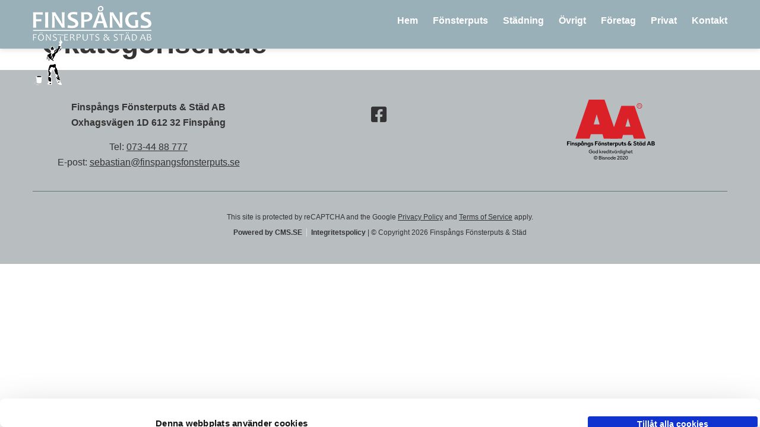

--- FILE ---
content_type: text/html; charset=utf-8
request_url: https://www.google.com/recaptcha/api2/anchor?ar=1&k=6LevRykhAAAAANhiRttzDoeRdjy4WdKwXHMzyrw7&co=aHR0cHM6Ly93d3cuZmluc3BhbmdzZm9uc3RlcnB1dHMuc2U6NDQz&hl=en&v=N67nZn4AqZkNcbeMu4prBgzg&size=invisible&anchor-ms=20000&execute-ms=30000&cb=3kz1blr7cwem
body_size: 48882
content:
<!DOCTYPE HTML><html dir="ltr" lang="en"><head><meta http-equiv="Content-Type" content="text/html; charset=UTF-8">
<meta http-equiv="X-UA-Compatible" content="IE=edge">
<title>reCAPTCHA</title>
<style type="text/css">
/* cyrillic-ext */
@font-face {
  font-family: 'Roboto';
  font-style: normal;
  font-weight: 400;
  font-stretch: 100%;
  src: url(//fonts.gstatic.com/s/roboto/v48/KFO7CnqEu92Fr1ME7kSn66aGLdTylUAMa3GUBHMdazTgWw.woff2) format('woff2');
  unicode-range: U+0460-052F, U+1C80-1C8A, U+20B4, U+2DE0-2DFF, U+A640-A69F, U+FE2E-FE2F;
}
/* cyrillic */
@font-face {
  font-family: 'Roboto';
  font-style: normal;
  font-weight: 400;
  font-stretch: 100%;
  src: url(//fonts.gstatic.com/s/roboto/v48/KFO7CnqEu92Fr1ME7kSn66aGLdTylUAMa3iUBHMdazTgWw.woff2) format('woff2');
  unicode-range: U+0301, U+0400-045F, U+0490-0491, U+04B0-04B1, U+2116;
}
/* greek-ext */
@font-face {
  font-family: 'Roboto';
  font-style: normal;
  font-weight: 400;
  font-stretch: 100%;
  src: url(//fonts.gstatic.com/s/roboto/v48/KFO7CnqEu92Fr1ME7kSn66aGLdTylUAMa3CUBHMdazTgWw.woff2) format('woff2');
  unicode-range: U+1F00-1FFF;
}
/* greek */
@font-face {
  font-family: 'Roboto';
  font-style: normal;
  font-weight: 400;
  font-stretch: 100%;
  src: url(//fonts.gstatic.com/s/roboto/v48/KFO7CnqEu92Fr1ME7kSn66aGLdTylUAMa3-UBHMdazTgWw.woff2) format('woff2');
  unicode-range: U+0370-0377, U+037A-037F, U+0384-038A, U+038C, U+038E-03A1, U+03A3-03FF;
}
/* math */
@font-face {
  font-family: 'Roboto';
  font-style: normal;
  font-weight: 400;
  font-stretch: 100%;
  src: url(//fonts.gstatic.com/s/roboto/v48/KFO7CnqEu92Fr1ME7kSn66aGLdTylUAMawCUBHMdazTgWw.woff2) format('woff2');
  unicode-range: U+0302-0303, U+0305, U+0307-0308, U+0310, U+0312, U+0315, U+031A, U+0326-0327, U+032C, U+032F-0330, U+0332-0333, U+0338, U+033A, U+0346, U+034D, U+0391-03A1, U+03A3-03A9, U+03B1-03C9, U+03D1, U+03D5-03D6, U+03F0-03F1, U+03F4-03F5, U+2016-2017, U+2034-2038, U+203C, U+2040, U+2043, U+2047, U+2050, U+2057, U+205F, U+2070-2071, U+2074-208E, U+2090-209C, U+20D0-20DC, U+20E1, U+20E5-20EF, U+2100-2112, U+2114-2115, U+2117-2121, U+2123-214F, U+2190, U+2192, U+2194-21AE, U+21B0-21E5, U+21F1-21F2, U+21F4-2211, U+2213-2214, U+2216-22FF, U+2308-230B, U+2310, U+2319, U+231C-2321, U+2336-237A, U+237C, U+2395, U+239B-23B7, U+23D0, U+23DC-23E1, U+2474-2475, U+25AF, U+25B3, U+25B7, U+25BD, U+25C1, U+25CA, U+25CC, U+25FB, U+266D-266F, U+27C0-27FF, U+2900-2AFF, U+2B0E-2B11, U+2B30-2B4C, U+2BFE, U+3030, U+FF5B, U+FF5D, U+1D400-1D7FF, U+1EE00-1EEFF;
}
/* symbols */
@font-face {
  font-family: 'Roboto';
  font-style: normal;
  font-weight: 400;
  font-stretch: 100%;
  src: url(//fonts.gstatic.com/s/roboto/v48/KFO7CnqEu92Fr1ME7kSn66aGLdTylUAMaxKUBHMdazTgWw.woff2) format('woff2');
  unicode-range: U+0001-000C, U+000E-001F, U+007F-009F, U+20DD-20E0, U+20E2-20E4, U+2150-218F, U+2190, U+2192, U+2194-2199, U+21AF, U+21E6-21F0, U+21F3, U+2218-2219, U+2299, U+22C4-22C6, U+2300-243F, U+2440-244A, U+2460-24FF, U+25A0-27BF, U+2800-28FF, U+2921-2922, U+2981, U+29BF, U+29EB, U+2B00-2BFF, U+4DC0-4DFF, U+FFF9-FFFB, U+10140-1018E, U+10190-1019C, U+101A0, U+101D0-101FD, U+102E0-102FB, U+10E60-10E7E, U+1D2C0-1D2D3, U+1D2E0-1D37F, U+1F000-1F0FF, U+1F100-1F1AD, U+1F1E6-1F1FF, U+1F30D-1F30F, U+1F315, U+1F31C, U+1F31E, U+1F320-1F32C, U+1F336, U+1F378, U+1F37D, U+1F382, U+1F393-1F39F, U+1F3A7-1F3A8, U+1F3AC-1F3AF, U+1F3C2, U+1F3C4-1F3C6, U+1F3CA-1F3CE, U+1F3D4-1F3E0, U+1F3ED, U+1F3F1-1F3F3, U+1F3F5-1F3F7, U+1F408, U+1F415, U+1F41F, U+1F426, U+1F43F, U+1F441-1F442, U+1F444, U+1F446-1F449, U+1F44C-1F44E, U+1F453, U+1F46A, U+1F47D, U+1F4A3, U+1F4B0, U+1F4B3, U+1F4B9, U+1F4BB, U+1F4BF, U+1F4C8-1F4CB, U+1F4D6, U+1F4DA, U+1F4DF, U+1F4E3-1F4E6, U+1F4EA-1F4ED, U+1F4F7, U+1F4F9-1F4FB, U+1F4FD-1F4FE, U+1F503, U+1F507-1F50B, U+1F50D, U+1F512-1F513, U+1F53E-1F54A, U+1F54F-1F5FA, U+1F610, U+1F650-1F67F, U+1F687, U+1F68D, U+1F691, U+1F694, U+1F698, U+1F6AD, U+1F6B2, U+1F6B9-1F6BA, U+1F6BC, U+1F6C6-1F6CF, U+1F6D3-1F6D7, U+1F6E0-1F6EA, U+1F6F0-1F6F3, U+1F6F7-1F6FC, U+1F700-1F7FF, U+1F800-1F80B, U+1F810-1F847, U+1F850-1F859, U+1F860-1F887, U+1F890-1F8AD, U+1F8B0-1F8BB, U+1F8C0-1F8C1, U+1F900-1F90B, U+1F93B, U+1F946, U+1F984, U+1F996, U+1F9E9, U+1FA00-1FA6F, U+1FA70-1FA7C, U+1FA80-1FA89, U+1FA8F-1FAC6, U+1FACE-1FADC, U+1FADF-1FAE9, U+1FAF0-1FAF8, U+1FB00-1FBFF;
}
/* vietnamese */
@font-face {
  font-family: 'Roboto';
  font-style: normal;
  font-weight: 400;
  font-stretch: 100%;
  src: url(//fonts.gstatic.com/s/roboto/v48/KFO7CnqEu92Fr1ME7kSn66aGLdTylUAMa3OUBHMdazTgWw.woff2) format('woff2');
  unicode-range: U+0102-0103, U+0110-0111, U+0128-0129, U+0168-0169, U+01A0-01A1, U+01AF-01B0, U+0300-0301, U+0303-0304, U+0308-0309, U+0323, U+0329, U+1EA0-1EF9, U+20AB;
}
/* latin-ext */
@font-face {
  font-family: 'Roboto';
  font-style: normal;
  font-weight: 400;
  font-stretch: 100%;
  src: url(//fonts.gstatic.com/s/roboto/v48/KFO7CnqEu92Fr1ME7kSn66aGLdTylUAMa3KUBHMdazTgWw.woff2) format('woff2');
  unicode-range: U+0100-02BA, U+02BD-02C5, U+02C7-02CC, U+02CE-02D7, U+02DD-02FF, U+0304, U+0308, U+0329, U+1D00-1DBF, U+1E00-1E9F, U+1EF2-1EFF, U+2020, U+20A0-20AB, U+20AD-20C0, U+2113, U+2C60-2C7F, U+A720-A7FF;
}
/* latin */
@font-face {
  font-family: 'Roboto';
  font-style: normal;
  font-weight: 400;
  font-stretch: 100%;
  src: url(//fonts.gstatic.com/s/roboto/v48/KFO7CnqEu92Fr1ME7kSn66aGLdTylUAMa3yUBHMdazQ.woff2) format('woff2');
  unicode-range: U+0000-00FF, U+0131, U+0152-0153, U+02BB-02BC, U+02C6, U+02DA, U+02DC, U+0304, U+0308, U+0329, U+2000-206F, U+20AC, U+2122, U+2191, U+2193, U+2212, U+2215, U+FEFF, U+FFFD;
}
/* cyrillic-ext */
@font-face {
  font-family: 'Roboto';
  font-style: normal;
  font-weight: 500;
  font-stretch: 100%;
  src: url(//fonts.gstatic.com/s/roboto/v48/KFO7CnqEu92Fr1ME7kSn66aGLdTylUAMa3GUBHMdazTgWw.woff2) format('woff2');
  unicode-range: U+0460-052F, U+1C80-1C8A, U+20B4, U+2DE0-2DFF, U+A640-A69F, U+FE2E-FE2F;
}
/* cyrillic */
@font-face {
  font-family: 'Roboto';
  font-style: normal;
  font-weight: 500;
  font-stretch: 100%;
  src: url(//fonts.gstatic.com/s/roboto/v48/KFO7CnqEu92Fr1ME7kSn66aGLdTylUAMa3iUBHMdazTgWw.woff2) format('woff2');
  unicode-range: U+0301, U+0400-045F, U+0490-0491, U+04B0-04B1, U+2116;
}
/* greek-ext */
@font-face {
  font-family: 'Roboto';
  font-style: normal;
  font-weight: 500;
  font-stretch: 100%;
  src: url(//fonts.gstatic.com/s/roboto/v48/KFO7CnqEu92Fr1ME7kSn66aGLdTylUAMa3CUBHMdazTgWw.woff2) format('woff2');
  unicode-range: U+1F00-1FFF;
}
/* greek */
@font-face {
  font-family: 'Roboto';
  font-style: normal;
  font-weight: 500;
  font-stretch: 100%;
  src: url(//fonts.gstatic.com/s/roboto/v48/KFO7CnqEu92Fr1ME7kSn66aGLdTylUAMa3-UBHMdazTgWw.woff2) format('woff2');
  unicode-range: U+0370-0377, U+037A-037F, U+0384-038A, U+038C, U+038E-03A1, U+03A3-03FF;
}
/* math */
@font-face {
  font-family: 'Roboto';
  font-style: normal;
  font-weight: 500;
  font-stretch: 100%;
  src: url(//fonts.gstatic.com/s/roboto/v48/KFO7CnqEu92Fr1ME7kSn66aGLdTylUAMawCUBHMdazTgWw.woff2) format('woff2');
  unicode-range: U+0302-0303, U+0305, U+0307-0308, U+0310, U+0312, U+0315, U+031A, U+0326-0327, U+032C, U+032F-0330, U+0332-0333, U+0338, U+033A, U+0346, U+034D, U+0391-03A1, U+03A3-03A9, U+03B1-03C9, U+03D1, U+03D5-03D6, U+03F0-03F1, U+03F4-03F5, U+2016-2017, U+2034-2038, U+203C, U+2040, U+2043, U+2047, U+2050, U+2057, U+205F, U+2070-2071, U+2074-208E, U+2090-209C, U+20D0-20DC, U+20E1, U+20E5-20EF, U+2100-2112, U+2114-2115, U+2117-2121, U+2123-214F, U+2190, U+2192, U+2194-21AE, U+21B0-21E5, U+21F1-21F2, U+21F4-2211, U+2213-2214, U+2216-22FF, U+2308-230B, U+2310, U+2319, U+231C-2321, U+2336-237A, U+237C, U+2395, U+239B-23B7, U+23D0, U+23DC-23E1, U+2474-2475, U+25AF, U+25B3, U+25B7, U+25BD, U+25C1, U+25CA, U+25CC, U+25FB, U+266D-266F, U+27C0-27FF, U+2900-2AFF, U+2B0E-2B11, U+2B30-2B4C, U+2BFE, U+3030, U+FF5B, U+FF5D, U+1D400-1D7FF, U+1EE00-1EEFF;
}
/* symbols */
@font-face {
  font-family: 'Roboto';
  font-style: normal;
  font-weight: 500;
  font-stretch: 100%;
  src: url(//fonts.gstatic.com/s/roboto/v48/KFO7CnqEu92Fr1ME7kSn66aGLdTylUAMaxKUBHMdazTgWw.woff2) format('woff2');
  unicode-range: U+0001-000C, U+000E-001F, U+007F-009F, U+20DD-20E0, U+20E2-20E4, U+2150-218F, U+2190, U+2192, U+2194-2199, U+21AF, U+21E6-21F0, U+21F3, U+2218-2219, U+2299, U+22C4-22C6, U+2300-243F, U+2440-244A, U+2460-24FF, U+25A0-27BF, U+2800-28FF, U+2921-2922, U+2981, U+29BF, U+29EB, U+2B00-2BFF, U+4DC0-4DFF, U+FFF9-FFFB, U+10140-1018E, U+10190-1019C, U+101A0, U+101D0-101FD, U+102E0-102FB, U+10E60-10E7E, U+1D2C0-1D2D3, U+1D2E0-1D37F, U+1F000-1F0FF, U+1F100-1F1AD, U+1F1E6-1F1FF, U+1F30D-1F30F, U+1F315, U+1F31C, U+1F31E, U+1F320-1F32C, U+1F336, U+1F378, U+1F37D, U+1F382, U+1F393-1F39F, U+1F3A7-1F3A8, U+1F3AC-1F3AF, U+1F3C2, U+1F3C4-1F3C6, U+1F3CA-1F3CE, U+1F3D4-1F3E0, U+1F3ED, U+1F3F1-1F3F3, U+1F3F5-1F3F7, U+1F408, U+1F415, U+1F41F, U+1F426, U+1F43F, U+1F441-1F442, U+1F444, U+1F446-1F449, U+1F44C-1F44E, U+1F453, U+1F46A, U+1F47D, U+1F4A3, U+1F4B0, U+1F4B3, U+1F4B9, U+1F4BB, U+1F4BF, U+1F4C8-1F4CB, U+1F4D6, U+1F4DA, U+1F4DF, U+1F4E3-1F4E6, U+1F4EA-1F4ED, U+1F4F7, U+1F4F9-1F4FB, U+1F4FD-1F4FE, U+1F503, U+1F507-1F50B, U+1F50D, U+1F512-1F513, U+1F53E-1F54A, U+1F54F-1F5FA, U+1F610, U+1F650-1F67F, U+1F687, U+1F68D, U+1F691, U+1F694, U+1F698, U+1F6AD, U+1F6B2, U+1F6B9-1F6BA, U+1F6BC, U+1F6C6-1F6CF, U+1F6D3-1F6D7, U+1F6E0-1F6EA, U+1F6F0-1F6F3, U+1F6F7-1F6FC, U+1F700-1F7FF, U+1F800-1F80B, U+1F810-1F847, U+1F850-1F859, U+1F860-1F887, U+1F890-1F8AD, U+1F8B0-1F8BB, U+1F8C0-1F8C1, U+1F900-1F90B, U+1F93B, U+1F946, U+1F984, U+1F996, U+1F9E9, U+1FA00-1FA6F, U+1FA70-1FA7C, U+1FA80-1FA89, U+1FA8F-1FAC6, U+1FACE-1FADC, U+1FADF-1FAE9, U+1FAF0-1FAF8, U+1FB00-1FBFF;
}
/* vietnamese */
@font-face {
  font-family: 'Roboto';
  font-style: normal;
  font-weight: 500;
  font-stretch: 100%;
  src: url(//fonts.gstatic.com/s/roboto/v48/KFO7CnqEu92Fr1ME7kSn66aGLdTylUAMa3OUBHMdazTgWw.woff2) format('woff2');
  unicode-range: U+0102-0103, U+0110-0111, U+0128-0129, U+0168-0169, U+01A0-01A1, U+01AF-01B0, U+0300-0301, U+0303-0304, U+0308-0309, U+0323, U+0329, U+1EA0-1EF9, U+20AB;
}
/* latin-ext */
@font-face {
  font-family: 'Roboto';
  font-style: normal;
  font-weight: 500;
  font-stretch: 100%;
  src: url(//fonts.gstatic.com/s/roboto/v48/KFO7CnqEu92Fr1ME7kSn66aGLdTylUAMa3KUBHMdazTgWw.woff2) format('woff2');
  unicode-range: U+0100-02BA, U+02BD-02C5, U+02C7-02CC, U+02CE-02D7, U+02DD-02FF, U+0304, U+0308, U+0329, U+1D00-1DBF, U+1E00-1E9F, U+1EF2-1EFF, U+2020, U+20A0-20AB, U+20AD-20C0, U+2113, U+2C60-2C7F, U+A720-A7FF;
}
/* latin */
@font-face {
  font-family: 'Roboto';
  font-style: normal;
  font-weight: 500;
  font-stretch: 100%;
  src: url(//fonts.gstatic.com/s/roboto/v48/KFO7CnqEu92Fr1ME7kSn66aGLdTylUAMa3yUBHMdazQ.woff2) format('woff2');
  unicode-range: U+0000-00FF, U+0131, U+0152-0153, U+02BB-02BC, U+02C6, U+02DA, U+02DC, U+0304, U+0308, U+0329, U+2000-206F, U+20AC, U+2122, U+2191, U+2193, U+2212, U+2215, U+FEFF, U+FFFD;
}
/* cyrillic-ext */
@font-face {
  font-family: 'Roboto';
  font-style: normal;
  font-weight: 900;
  font-stretch: 100%;
  src: url(//fonts.gstatic.com/s/roboto/v48/KFO7CnqEu92Fr1ME7kSn66aGLdTylUAMa3GUBHMdazTgWw.woff2) format('woff2');
  unicode-range: U+0460-052F, U+1C80-1C8A, U+20B4, U+2DE0-2DFF, U+A640-A69F, U+FE2E-FE2F;
}
/* cyrillic */
@font-face {
  font-family: 'Roboto';
  font-style: normal;
  font-weight: 900;
  font-stretch: 100%;
  src: url(//fonts.gstatic.com/s/roboto/v48/KFO7CnqEu92Fr1ME7kSn66aGLdTylUAMa3iUBHMdazTgWw.woff2) format('woff2');
  unicode-range: U+0301, U+0400-045F, U+0490-0491, U+04B0-04B1, U+2116;
}
/* greek-ext */
@font-face {
  font-family: 'Roboto';
  font-style: normal;
  font-weight: 900;
  font-stretch: 100%;
  src: url(//fonts.gstatic.com/s/roboto/v48/KFO7CnqEu92Fr1ME7kSn66aGLdTylUAMa3CUBHMdazTgWw.woff2) format('woff2');
  unicode-range: U+1F00-1FFF;
}
/* greek */
@font-face {
  font-family: 'Roboto';
  font-style: normal;
  font-weight: 900;
  font-stretch: 100%;
  src: url(//fonts.gstatic.com/s/roboto/v48/KFO7CnqEu92Fr1ME7kSn66aGLdTylUAMa3-UBHMdazTgWw.woff2) format('woff2');
  unicode-range: U+0370-0377, U+037A-037F, U+0384-038A, U+038C, U+038E-03A1, U+03A3-03FF;
}
/* math */
@font-face {
  font-family: 'Roboto';
  font-style: normal;
  font-weight: 900;
  font-stretch: 100%;
  src: url(//fonts.gstatic.com/s/roboto/v48/KFO7CnqEu92Fr1ME7kSn66aGLdTylUAMawCUBHMdazTgWw.woff2) format('woff2');
  unicode-range: U+0302-0303, U+0305, U+0307-0308, U+0310, U+0312, U+0315, U+031A, U+0326-0327, U+032C, U+032F-0330, U+0332-0333, U+0338, U+033A, U+0346, U+034D, U+0391-03A1, U+03A3-03A9, U+03B1-03C9, U+03D1, U+03D5-03D6, U+03F0-03F1, U+03F4-03F5, U+2016-2017, U+2034-2038, U+203C, U+2040, U+2043, U+2047, U+2050, U+2057, U+205F, U+2070-2071, U+2074-208E, U+2090-209C, U+20D0-20DC, U+20E1, U+20E5-20EF, U+2100-2112, U+2114-2115, U+2117-2121, U+2123-214F, U+2190, U+2192, U+2194-21AE, U+21B0-21E5, U+21F1-21F2, U+21F4-2211, U+2213-2214, U+2216-22FF, U+2308-230B, U+2310, U+2319, U+231C-2321, U+2336-237A, U+237C, U+2395, U+239B-23B7, U+23D0, U+23DC-23E1, U+2474-2475, U+25AF, U+25B3, U+25B7, U+25BD, U+25C1, U+25CA, U+25CC, U+25FB, U+266D-266F, U+27C0-27FF, U+2900-2AFF, U+2B0E-2B11, U+2B30-2B4C, U+2BFE, U+3030, U+FF5B, U+FF5D, U+1D400-1D7FF, U+1EE00-1EEFF;
}
/* symbols */
@font-face {
  font-family: 'Roboto';
  font-style: normal;
  font-weight: 900;
  font-stretch: 100%;
  src: url(//fonts.gstatic.com/s/roboto/v48/KFO7CnqEu92Fr1ME7kSn66aGLdTylUAMaxKUBHMdazTgWw.woff2) format('woff2');
  unicode-range: U+0001-000C, U+000E-001F, U+007F-009F, U+20DD-20E0, U+20E2-20E4, U+2150-218F, U+2190, U+2192, U+2194-2199, U+21AF, U+21E6-21F0, U+21F3, U+2218-2219, U+2299, U+22C4-22C6, U+2300-243F, U+2440-244A, U+2460-24FF, U+25A0-27BF, U+2800-28FF, U+2921-2922, U+2981, U+29BF, U+29EB, U+2B00-2BFF, U+4DC0-4DFF, U+FFF9-FFFB, U+10140-1018E, U+10190-1019C, U+101A0, U+101D0-101FD, U+102E0-102FB, U+10E60-10E7E, U+1D2C0-1D2D3, U+1D2E0-1D37F, U+1F000-1F0FF, U+1F100-1F1AD, U+1F1E6-1F1FF, U+1F30D-1F30F, U+1F315, U+1F31C, U+1F31E, U+1F320-1F32C, U+1F336, U+1F378, U+1F37D, U+1F382, U+1F393-1F39F, U+1F3A7-1F3A8, U+1F3AC-1F3AF, U+1F3C2, U+1F3C4-1F3C6, U+1F3CA-1F3CE, U+1F3D4-1F3E0, U+1F3ED, U+1F3F1-1F3F3, U+1F3F5-1F3F7, U+1F408, U+1F415, U+1F41F, U+1F426, U+1F43F, U+1F441-1F442, U+1F444, U+1F446-1F449, U+1F44C-1F44E, U+1F453, U+1F46A, U+1F47D, U+1F4A3, U+1F4B0, U+1F4B3, U+1F4B9, U+1F4BB, U+1F4BF, U+1F4C8-1F4CB, U+1F4D6, U+1F4DA, U+1F4DF, U+1F4E3-1F4E6, U+1F4EA-1F4ED, U+1F4F7, U+1F4F9-1F4FB, U+1F4FD-1F4FE, U+1F503, U+1F507-1F50B, U+1F50D, U+1F512-1F513, U+1F53E-1F54A, U+1F54F-1F5FA, U+1F610, U+1F650-1F67F, U+1F687, U+1F68D, U+1F691, U+1F694, U+1F698, U+1F6AD, U+1F6B2, U+1F6B9-1F6BA, U+1F6BC, U+1F6C6-1F6CF, U+1F6D3-1F6D7, U+1F6E0-1F6EA, U+1F6F0-1F6F3, U+1F6F7-1F6FC, U+1F700-1F7FF, U+1F800-1F80B, U+1F810-1F847, U+1F850-1F859, U+1F860-1F887, U+1F890-1F8AD, U+1F8B0-1F8BB, U+1F8C0-1F8C1, U+1F900-1F90B, U+1F93B, U+1F946, U+1F984, U+1F996, U+1F9E9, U+1FA00-1FA6F, U+1FA70-1FA7C, U+1FA80-1FA89, U+1FA8F-1FAC6, U+1FACE-1FADC, U+1FADF-1FAE9, U+1FAF0-1FAF8, U+1FB00-1FBFF;
}
/* vietnamese */
@font-face {
  font-family: 'Roboto';
  font-style: normal;
  font-weight: 900;
  font-stretch: 100%;
  src: url(//fonts.gstatic.com/s/roboto/v48/KFO7CnqEu92Fr1ME7kSn66aGLdTylUAMa3OUBHMdazTgWw.woff2) format('woff2');
  unicode-range: U+0102-0103, U+0110-0111, U+0128-0129, U+0168-0169, U+01A0-01A1, U+01AF-01B0, U+0300-0301, U+0303-0304, U+0308-0309, U+0323, U+0329, U+1EA0-1EF9, U+20AB;
}
/* latin-ext */
@font-face {
  font-family: 'Roboto';
  font-style: normal;
  font-weight: 900;
  font-stretch: 100%;
  src: url(//fonts.gstatic.com/s/roboto/v48/KFO7CnqEu92Fr1ME7kSn66aGLdTylUAMa3KUBHMdazTgWw.woff2) format('woff2');
  unicode-range: U+0100-02BA, U+02BD-02C5, U+02C7-02CC, U+02CE-02D7, U+02DD-02FF, U+0304, U+0308, U+0329, U+1D00-1DBF, U+1E00-1E9F, U+1EF2-1EFF, U+2020, U+20A0-20AB, U+20AD-20C0, U+2113, U+2C60-2C7F, U+A720-A7FF;
}
/* latin */
@font-face {
  font-family: 'Roboto';
  font-style: normal;
  font-weight: 900;
  font-stretch: 100%;
  src: url(//fonts.gstatic.com/s/roboto/v48/KFO7CnqEu92Fr1ME7kSn66aGLdTylUAMa3yUBHMdazQ.woff2) format('woff2');
  unicode-range: U+0000-00FF, U+0131, U+0152-0153, U+02BB-02BC, U+02C6, U+02DA, U+02DC, U+0304, U+0308, U+0329, U+2000-206F, U+20AC, U+2122, U+2191, U+2193, U+2212, U+2215, U+FEFF, U+FFFD;
}

</style>
<link rel="stylesheet" type="text/css" href="https://www.gstatic.com/recaptcha/releases/N67nZn4AqZkNcbeMu4prBgzg/styles__ltr.css">
<script nonce="37rhJkwnkMWfsc_jdm19kQ" type="text/javascript">window['__recaptcha_api'] = 'https://www.google.com/recaptcha/api2/';</script>
<script type="text/javascript" src="https://www.gstatic.com/recaptcha/releases/N67nZn4AqZkNcbeMu4prBgzg/recaptcha__en.js" nonce="37rhJkwnkMWfsc_jdm19kQ">
      
    </script></head>
<body><div id="rc-anchor-alert" class="rc-anchor-alert"></div>
<input type="hidden" id="recaptcha-token" value="[base64]">
<script type="text/javascript" nonce="37rhJkwnkMWfsc_jdm19kQ">
      recaptcha.anchor.Main.init("[\x22ainput\x22,[\x22bgdata\x22,\x22\x22,\[base64]/[base64]/[base64]/[base64]/[base64]/[base64]/[base64]/[base64]/[base64]/[base64]/[base64]/[base64]/[base64]/[base64]\x22,\[base64]\\u003d\\u003d\x22,\x22w4/ChhXDuFIXMsO/wrBPVsO/w7nDgsKpwqtEK30DwqjCvsOWbj5mVjHCrT4fY8O7YcKcKVZpw7rDszLDqcK4fcOJcMKnNcOscMKMJ8OUwpdJwpxDGgDDgD0zKGnDthHDvgEpwqUuASFHRTU4NRfCvsK3QMOPCsKTw7bDoS/CrzbDrMOKwrvDl2xEw7HCgcO7w4QlJMKeZsOBwqXCoDzCnyTDhD81dMK1YGvDpw5/I8Kiw6kSw5ZIecK6RiIgw5rCuhF1bzMdw4PDhsKiNS/[base64]/woPCiyvCiSVBw7bDmlfDvVnCklNVw58RwrzDs0JFNm7Dr0fCgcK5w5Vhw6NlOMKOw5TDl0TDv8ONwo9ow63Dk8Orw5DCjj7DvsKhw4UERcOVbDPCo8Ovw5dnYkFzw5gLdsOxwp7CqEzDkcOMw5PCqTzCpMO0UULDsWDCgT/CqxphPsKJacKUSsKUXMKow7J0QsKNZVFuwqF4I8KOw6XDigkMIEtheVM8w5TDsMK7w7wueMOhLg8aTSZgcsKNGUtSJAVdBQFrwpQ+SMO3w7cgwoLCj8ONwqxPXz5FAsKkw5h1wp/Dn8O2TcO2U8Olw5/CqsKnP1g7wonCp8KCB8Kgd8KqwpPCosOaw4pnY2swTcOyRRtBL0Qjw6rCisKreGx5VnNGIcK9wpxyw7l8w5YNwrY/w6PCkWoqBcO7w54dVMOawoXDmAIFw5XDl3jCj8Kmd0rClcOAVTglw5Ruw513w5paV8K+b8OnK2/Cr8O5H8KvTzIVZ8ORwrY5w7txL8OsanopwpXCqFYyCcKULEvDmmzDmsKdw7nCtUNdbMKrH8K9KDnDvcOSPSzClcObX03Cj8KNSV7DmMKcKw7ClhfDlyfCtwvDnVHDhiEhwonCosO/RcKyw5AjwoRTwojCvMKBKFFJISJjwoPDhMKIw6wcwobCnXLCgBEVKFrCisKjTgDDt8KZLFzDu8KTe0vDkQzDpMOWBQPCvRnDpMK3wr1ufMOnBk9pw7RnwovCjcKAw6Z2Cwomw6HDrsK+GcOVwprDqsO2w7t3woMvLRR8Mh/[base64]/DnVMBw7Uhw6Y4wqPDuQ0uwqzDi8OPwq5VwrvDq8Kzw58zDsOHwq7DgBMhZ8KUa8OtKgIRw68FEWXDn8KTbMK9w5Y5TsKlelfDgX7Cm8O8woXCl8Ktw6BrDsKHecKewqPDt8Kxw5hmw7PDiDDCu8Ozw70IUgRlBDwxw5jCtcKNY8OqS8KvZC7CsA/DsMK+w5A9wqMwOcKjfj1Zw4vCssK3TCtMXCLCi8K0Rn/Dt05kfcOSN8KvUVwrwq/DjsOBwoHDu3MzV8OVw4HCrMK5w40ow7ZJw49/wqXDvcKXasOqFMO3w7AgwrYENcKHH0AWw7rCnhE8w7jCgBwTwoHDukHCvHZJw6zCsMOfwqh/AgDDicOiwooHGMO3eMKmw6wRP8OoGWAYW23DjMKSRcKAEsONF1BxXcOLMcKCXmxfKGnDgMOow4VsYsOPQls4JGhTw4DCiMOockfChDHDuQ3CgT3CoMKBwrc0C8O5wr/CljjCs8OgTC7Con1HcA57FcK8TMKbBzHCvnUFwqgoI3fDgMK1wonDkMK+PV4awofDtkNQVibCqMKlw6zCtsOHw47DtcK6w77DhsKkwpBRb2fCpsKuaGIyCMK/w4ZEw7zChMKKwrjDthXDjMOmwqnDoMKywpMsOcKYE1DCjMKZdMKHHsOQwqnDlEl7woMNw4AxWsKFVBnDtcK5wr/CmyLDj8KIwonCjcOwTUw0w47CpcKNwo/Dk2VTw7VcasKow4UtLMOwwrFxwr4GSn9BWADDkCJ6b1tRwr5Wwr7DpMO+wqHDhFMQwppPwqMzI18xwr/Dr8O3WcOiZsKzd8K2c20dwoxnw5HDg2rDkCnCq0glJMKbwoNsCMOawohZwqHDhEnCvGMEw5LDpsKww5TCv8OpDsOIworDg8K/[base64]/DosKnRMOAacKNwqbDssKuEEohw7DDpwBaNcKHwpQJQgbDoTstw7piY0ldw7zCrktUwoXDkMOoacKDwpjChSTDpXALw47DrglWSxR2M3rCmx1TB8O2fi3Dq8OSwqJ+WQJawpgGwqY5KFvChsK2ekNmL2EnwrPCv8OcEArCnCTDvEMwWsOtUcKPwoUswoLDhMOGw7/Cu8O9w5orH8Ktw6pVcMKlwrLDtErDksKNwo3DhyVkw5XCr3bCthLCu8OaXyfDjGYbwrLCjQM5w53DlMKzw4fDlBXCjMORwo10worDnkrCjcKANiUNw7jDiizDq8Kpa8KLOcOlKE3Cg1FsbcOOd8OpNTjCl8Oow7RCI1fDm0IEZ8KXw4rDt8KCEcOKEsOOE8Otw4/Cj0/DmhLDncKiWMKYwpFewr/DtA96XUbDpFHCkGlQEHdJwoHDmHbCucOmIxfCjsK8RsKxA8KkK0vClcKlwpzDmcKXDRrCqG3DtGE4w6jCj8Kmw7jCksKfwohST1vDocKGwqkua8Ocw43CkhTCu8K/[base64]/DoMKbeBPDlCnCmFTDvsKmaDgyw6XCuMOlTibDucKgQ8KNwpA9X8O6wrobaHxzWSgewqHCgcOtccKJw63Dj8OgVcOZw69HNcORU0fCv0XCrTbCgsKbw4/CniwewpgYFMKcLMKETMKWBMOnAzXDgsKJwqk6NE7DqgZhw7vCryl/w79kZ3pFw7stw4dew5HCusKAfsKIDzMFw5YnGMK6wqzCs8ONQD/CvEMAw5g8wpzDj8OnGi/DlMOEawXDncKGwr/Ds8Orw5TDt8OeS8OSKwTDisKpUcOgwpYCWULDp8OUwrp9JcKvwqbChhMrV8K9Y8OlwqTChMKtPRnCqsK6EsKsw5XDqinCv0TDk8KLV11Fwo/DtcKMOw0owpxgwqN6TcOMwrBjb8OTw4LDnGjCjx4BQsOYw73DsXxrw73ChXx+w51YwrNuwrM8dVTDszHDgl/Dh8OzOMOxDcKMwpzCjcOrwplpwqvCtMO8SsOMw6RFw4pZbjQWf0A6wpjDnMKnAxvDtMKwVsK0V8KdBHDCv8OCwpzDtl5vXgvDtcK+UMO5wqY/ahDDqBphwp7DohfCrHrDg8OlT8OJREPDmiDCnBjDhcOHwpTCqMOHwprDsx40wo7DncK2IMOFw69IXcK6L8K+w6IDXsKYwqZ4csKnw7LCiGsVJR/Ds8OvYDN2w6ZWw5nCp8KSPcKZwp1ow6/CksOHEnkHEcK4IcOiwqPCmVHCucKWw4TCtMO/JMO0wqnDtsKVNAXCjcK7DcONwqclI0wDPsO7w6R9fcOVwozCow7DtMKRQ1bDk3LDv8OMOcK8w73DucKdw4sQw640w5Aww7QjwrDDqXVww53DqsObQ2VwwoIbwrVgw5EZw6cFCcKGwp7CuWBwRcKSccOZw4rDnsKwFA7CpA3ChMOEBcKkZ1nCvsK9wpPDt8OaHX/[base64]/DkMK3w7/Ci8OMw5Z9woHDu8O8DGLChDzCjF9mS8OoZcObFUB3MAbCimI6w7huwoHDt08EwpAxw5FEDxDDs8K3w5vDmsOAEcK8PcOObHHCs0jClGfCnsKLN2bCjsOFNCEEw4bCny7CpsO2wq7DoDfDkSQ/wpYDecOcSgoawqYwYD/ChsKOw7JAw7cyfhzCqVlow4wCwrPDglDDlMK1w7N4LTjDiTbCtMKsEcK7w4N3w6ZHCMOuw7XDmA7DphzDjMOMT8OocV7DiTQDJsO3GQANw4XCsMOdUR7Dq8KIw45AWh/DmsK9w7jDnsOww696J37CgifChsKXPB8KO8OQB8Kcw6zClcKrFHcuwptDw6rCpcOUacKWT8K8wrAKUALDlUApa8Ojw6VNw6LDvMO9FcOlwoTDsBkcVErDgsOewqTCq2HDs8OHScO+DsOIRT3DiMOuwpvDrsOTwoDDgMK2KBDDhWxjw5wET8K5JMOGGx/DhAQOY1gowpPCllUqSh9HXMKqA8KcwooSwrBJasKAEDLDoUTDhcK5bV3CgQtNKMOYwp7CgzLCpsKRw4Z8B0HCjMOfw5nDu1o4wqXDkVrDu8OOw6rCmh7DvG/[base64]/DgwJOw6pew5zCtcO4J8KHViwiwpTCi8ObAzpywowcw5ZXJB/Dk8OHwoYcXcOSw5rDhiYDH8O9wp7Dg3FowqRvK8OBf3TCikHCpMOCw4J/w6LCrMK+woXCtMK/cXbDuMKRwqknMcOGw4nChX8XwoFHag5/wpkBw5rDkcO+Sy4hwpdlw7bDjcOHFcKrw7pHw6YALcKUwoAgwrfDgDVDPQRBwp4+w7/DnsKGwq/Cv0cvwqVqwpvCtxbDq8Ofwq82dMOjKyvCsHEBWHHDgMO2fcKfwoslBDTCsgEJCsO5w5vCisK+w57CjMK3wq3Dv8OzBR7ClsOVdMK7wo3CiQNxCMOfw4fDg8O7wqTCpU7CucOAOhN9QMOtPsK/UwhWW8OsDA3Cq8KKCwY/w5MCOGVdwoTDg8Oqw4DDtcOkb2lHwrApwpEnw7zDsywwwrgmwpXCvMKRZsO3w4jCrHLCisK2IzcNYMKvw7fCvXg+RQPDh3PDnSdVw5PDtMKXZB7Dnjc0AMOewqHDsgvDu8ORwphlwo9WLhUUIiMMwo/CnsOUwoF/ND/DkhvDkcK0w4nDpyzDrMOwHgHDjsOzFcKaUcKRwozCqhbDu8K5w6bCsRzDo8OXwprCqsO7w5cQw75tfMKubzfCicOGwpXCsUzDo8O3wrrDmHosesO/wq/[base64]/[base64]/S8Ojwr3DosO7cgDClUJSwrTCtHZrdMOAwowHRUnDqMKYW2XCvMOzWMKMScOtEsKvPFXCosOiwpvDi8K1w4fChxdNw7N/[base64]/[base64]/[base64]/DtAQ1R8K2ScKxwp3Dg3kKdgHDg8KVwo/DpcKtwrg8DCrDqgHCiXQ7H3s4wrVSC8Obw5PDncKBw57CgsOSw5PCmMKBFcKpwrExJMKofzU6dRrCusOLwod/wrUOwpZyUcOUwp/DuTdqwpgsXnNywpZBwr5AHcKBdcOBw4bCq8Ouw7NXw6rCisOZwpzDi8O0VRzDlwXDqTA9Rjh6WXHCuMOPXsKRfMKGL8OUMcOoRcOpK8O2w7DDuQAuTsOBbGMOw7vClwLChMOOwpPCoXvDixYnw54dwq/Cpksqwr7CvsKfwpHDpn3Dk1rDsiPCvmUaw7PCgGgzMMKzdRjDpsOMGMKkw5/[base64]/DlUzCn8Ogw5fDmDLDg8K1GA7DuMKdwo/CksKNw77CrsKBwpMSwo8TwqpjZiZ0w7UDwpwEwrrDnnLDskMWfBtLw4vCiwAsw5TCvcKiwpbDjV46LcK1wpZSw4/[base64]/w5tCw6vCjXh6f8O2w60Gw7x/wrDDqHxvP0LCiMKvXGkpwo/[base64]/[base64]/QlPCvFFcahgLwq/ClcOEd8KcCjjDiMKMZcKow69pwrfDs2jCp8ONw4HCrx/CisOQwrLClnDCiGvCrsO0w6DDnMKRHsOeFcKjw55TP8OWwqUyw7PCicKSUcOQwojDoHhdwoHDrTwjw4l7wqXCowoDw4rDo8KRw5JZOMKeXcOUdBHCrSF7VT0rP8ORU8Ohw7MJDwvDgVbCsU/[base64]/ChgBZd8O0FcOEc1F1w7hww6LClsKyLcOSwqIpw7I+YcKVwoQPGixGPsKXIcKxw63Dr8OxM8OZRlHDnXRxARUNWFt8wrbCocOyHsKNPsKrwoLDqTfCmXbCkQFVw7tvw6nCulwAPQhTUMOgTBxhw5fDkVLCsMKtwrl1wp3CmcKAw4zCjMKKw5A7wo3Cr0psw7/DnsKsw4jCnMKvwrvCqzkRwrNvw7rDlsKPwr/[base64]/ChEAocDjDnsKkGhcWPmzCrMOTw7EAw6TCtUbDm2/Duj/CpMO5Lmc4EWwLNlIuN8KjwqlvcQxncMOod8OaMcODw5Ebc2E9CgdCwp/[base64]/[base64]/CnsKXw6zCrgtEGsKXwqLDvhLDl8Kmw7V9w5IXFHrCocK3w7zDqGXCsMKzfsO3NylawobCqxccTzg8wpZFw7bCp8KNwoLCssOewr3Cs1rCl8KUwqU/w6Udw61UMMKSw7LCm27CsyLCkD1nXsKNO8OzeW8vwphKKsOgwqJ0wrtiUMKww7sww59FRMK5w6pUOsOSLMKtw5EywrdnKMOkwrs5XRhLYnRPw4IiAzbDglQfwoXCv0LDqsKwVT/[base64]/DuEcnwocoJcKUKcK3R8KJwpNnwrTDkVkYw59uw5jCocKvw4gQw6FFwojDksO8Qm0pw6lmMsKvGcOCYsO2Hw/[base64]/DvsO2wo/[base64]/EsKGVk9Uw5jCqcOUwqtEwpjCoDDClMO1w4bCmXnCm0zDiU0rw7vCghZfw7HClD/DpUBewq/DhknDg8OzVUPCiMO+wqd1bMKSOn8QJcKdw6B7w77DicK1w6PChBAYaMKjw73DrcKswo9KwpIUXMK1U0vDjG/Dk8OXwrzChMK/wpNqwrrDoCzDpCnCl8KTw69kRWlrdlzCuHvCiBrCisO9woPDjMO8LcOgd8KzwqEHHcK2woFlw5FlwrJrwpRDI8OWw67CgmLCmsKqSUcoOcKHwq7DhC0Xwr9oScKRPsOBZSzCs1FgCRTCmxphw5IaWcK8I8Knw7rDu1HCsT/CvsKDV8O3wojClWHCpk7CgEHCpShiL8KAwq3CoHAfwrNvwrLCh0V8EHM4MF8Aw4bDnz3Dn8O/[base64]/DosKaOTPCnXfCs3DCpsKIw5kKRMOAeGd9KyUiG0ssw4fCswcYwrLDr2XDtcOZwp4dw5fClkERPRzCvEI1HBzDrRoOw7kDLwjCvcOAwpXCthNpw7BDw5zDhsKDwp/Ch1LCtcOCwp4cw6HCvsOBf8OCMkwjwp0UG8OsJsKlXAQde8KYwoLDskjDg3hSw7xlKsKYw7HDp8O9w6IHYMOCw5TDk3rCty8kZ2dEw6dXSD7DssKNw4dmChp+IEUvwp1mw4w+NsO3PhN+w6Fkw6lHBjHDpsOJw4Izw5bDiBxRasO/T0VNfMK3w73DjMOoDcKnJ8OMHMKCw7s+AEVhwo1XKlnCkBnCjsKaw6A6wr0ZwqUqfHXCqMK4VzU9wovChMONwqwAwqzDvcKSw798dQYGw5gXw53CrcKeZ8OxwrM1TcKCw6oPCcOmw51GFhDCmFnChy3CgMOWe8O6w7/ClRx/w5Ixw7kqwpQGw5FAw5xqwpVRwqvCtzDCiyHChjjCpEJWwrlUa8KJwpZBBjlzHwEkw6NPwqkSwqfDjxccTsOiL8OoTcO1wr/DglhJS8OCwq3CnsOhw4zCkcKzw7vDgVNmw5khSQDCu8Kvw4x+VsK7dXY2wph4SMKlwprCjHVKwq7CnVfCg8ORw5FHPgvDqsKHwpESHT/DucOKJMOuE8Opw7dSwrRhBx/CgsO+f8OwZcK0EDjDhWsaw6DCg8OiSEjCkF7CrwQcw6zDhC8Ye8OjHMOIw7zCtnsvwo/Dr2DDrTfCt1nCqk/Du2/Dn8ONwowFQ8KmRXrDuAbCvMOvRsO2CH/DuWbCu3rDtTXCscOgIn14wrVfw7rDnsKnw7bDs0LClMOjwq/Cp8Klew/CmTDDr8KpBsKwd8OqdsKEeMKBw4LDpsOZw49jX17CrQvCscOaZMKgwo3CksOrRnUNXsO8w6ZobyEfwowhKkjChcOpHcKcwp0YW8Klw6Zvw7HDosKQw4XDq8ODw6PDqMKCaR/[base64]/CmcKyw6Bnw6rDjsKGWMKPIC7DsMOKMGbCiMOHwp/[base64]/CS18wp0lwo7DqsKbw5RgfEbDtcOvOsOnA8KzBUUwbSpNPcOZw5NEVgHCoMK/YMKWZ8KxwprCh8OXwrF4AMKcDcK6NmxOVsK8XMKAR8O8w6YMGsOTwoHDjMOAVFbDo17DqsK/NMKawoMyw7HDsMOSw6/CrcKSJXHDvsKiJVbDg8Osw7zDkMKFZULCmsKvV8KJwrYpwqjCtcKgTBXCilBURMKbwq7CjgLCiWB6TVrDl8OIAV3CunrDj8OHESt4NGPDuDrCvcOLfzDDlQjDr8O8eMKDw5lQw5DDqMOLwqlUw6/[base64]/ClxbDtBLCr8K3SmjCkj3Dl8KDCTl2WTMFOsKqw7BmwqdYDxLCu05Nw5TChAZ1wq3DvB3DtcOPdSxbwoJQXHUkw45AZMKSbMK/w4d3SMOsNyPCrXoLKVvDq8OvEMK+eGIRUiTDlcOSE2TCi3vDi1nDh38/[base64]/[base64]/V8KFCGDCv23CjsK+HcOtw4PDhWfDuA3Djh49HsOqw4vCj2lzXFHCsMK+KsKpw48Tw69zw5XDg8KTVFAcFntec8KTVMO6AMOqDcOSDiwlJixww4MnbcKCJ8KnaMOiwonDv8Obw7o2wovCow0yw6odw7fCsMKGSMKnE0s8wqnCtzw7e1NkWhAiw6trdsO1w6HDgz/Cnn3Cq0NiBcOUIsKpw4nDl8KocDzDpMK4f2XDocO/[base64]/w7LDrB3ClUQ+w5MQwrtpbMOmwrnDjMOVYw5FJRHDgjB3wpfDssKhw7liYX7DiVZ9woZzXcO4wr7CsUclw49zcMONwpQgwrokUCJXwo5JLhkHAjLClcOzw7Icw73Cq3BmLMKlYcKUwplKXh3CgDM0w5syF8OHwopNPGvDi8ObwpMOE3MRwrnCmQssGVJawo0/X8K2XcORNHx7RcOgKTrDvljCiQIAGSZaU8ORw5zCq1Zpw70GWkgkw7xiYl7CqVXCmcOVYnpZb8KSPsOAwoEPwp7CuMKtck9kw4zCoGtzwoEwC8OYd08TTBIAYcKKwpjDvsOTwqLDicO/w4lcw4dFQkPDksKlR3PCiRhhwrdEScKjwr3DjMKOw6bDg8OjwpEdwpYEwqnDp8KaJ8KAwrXDtFVEc23Ch8Kcw7FZwoohwrZDw6zCvScsHSlLCGp1aMOEF8OIdcKvwqrCm8KpU8KBw6VewpEkw6o6KFjChx5BDCfCih/DrsKvw6DClS55esO8w4/CrcK+fcOyw4PCokdFw5TCpW5aw6BNB8O6Ex/CrSZ4GcKjeMOIWsKxw6gSwrgIccOkw6bCk8OebnbDgMKTw5TCusK8w78dwo88TBc7wqPDp2ohFsK/RcK9d8Ofw4IhfxbClmB6Mnt3wr/CjMK6wq17E8KzKHUbOSI/PMOrcAMaAMOabsOsGlkUbMKPw7zCh8Kpwp/DgsKBNjPDssKbw4PCvA0dw6hCwoTDoTPDsVDDmMOAw4rCoGkhXF1QwpJxMxLDrn/Cj2h5e3NrE8OqV8KkwojCpGg4PzTCosKqw4PDnzbDkcKxw7nCp0Nuw4lBKsOoCR5Ta8OkXcO/[base64]/DqMO1wo4ww4bDvzfDowzDt10WwrbCo1vCsTYza8KtQcOZw69jw4jDsMOCZcKQLV1ZWsOgw4DDtsONw5zDmcK6w4nCo8OOOcKdDxXClU7Cm8Ovwr/DpMOew5zCu8OUUMO+w5ABaEtXN2bDmMOxG8O0wpJLwqUmw6HDs8ONwrUQwpfCmsKrVsO+woMyw4Q6SMO4eQ3CjUnCt0dWw5LCgMKxNzXCq0xKbHzDhsOJMcONwpMHw7bCucObNwpfI8OCIGpvSMOSD3zDoDpMw4HCsmIywrjClTPCnxkbwrYjwo/[base64]/wpRcC8K7NEbCnsKMwqzDoz8fKE/[base64]/HcKmfsKyc0R/[base64]/Dh8OGwo7Dlz7DqMO/a8K8wqlWw5zCsGzDi2zDpnQCw5dnZMOXNmrDqMKBw7pjdsKFBRvClVIewqbDjcKdb8O0woEzIcOsw6YAXMOqwrdhEMKpecK6eS4yw5HDuTDDrsKTJcOywrXDv8Ojwopowp7ChnDDmsKzw6/[base64]/w5Mjw6nCiDZjw4jCp8K6wos+B8OHw7XCsUUww55UW2PCo2cEw7xSPTVvdBHDiSBDH2RFw5pHw615w7DCjcO/w5TDmWjDnC52w6/[base64]/[base64]/ClsKOSnfCksKQwrZ7CGTCsQlswoXDl3vDkcO8BsOZecOCfMOFDDjDpU9lNcKNasO7wpjDqGZQKMOpwpBqFgLChMOGwqLDjMKtMxBbw5nCmhXDn0AYw5Bwwohiwr/CpEs/w48AwrZUw4fCpMKPwrdpFQlSEHAtGVzCtXvCvMO4wqplwp5hUsOAwrNfGmNTw6Ejwo/DrMKKw4Q1PELDvcOtB8O7bMO/[base64]/ClkzDvMKmKyBoB35WwohGw6ZFYsOQw7rDoHAuH0PDssKlwrhvwrIPKMKcw4ZyOV7ChA1xwqEDwpTCgAHChzxzw6HCsHXCux3Ch8OQw6caGVoKw51/KcK7QsKmw6nCrUTCgE/Csy/Du8Oaw6zDssKbVcOsDcOXw4RgwoAYC35aZsOKM8OgwpUIf2FsLGY7T8KDDlp4ew3Dn8K8wqMhwqEEEh/DqcOEf8O8N8Knw7vDi8KgEzFbw5PCuxRzwpBBCMKdYcKuwpjChWfCmsOATMKJwqhvTAfDjMOmw6dQw4wawr/Ck8OWQ8OrMCtQYsK8w6jCuMOfwokcc8Oyw6rCm8K2G2hJdsOvw78wwpYYRMOjw78Dw4kFf8OLw7IAwoNDHsOEwqYBw5LDsirDu0vCtsKxw45HwrnDny3Dl1RwRMK/[base64]/w4XDuEfChcOawrk2BiM6H8Ovw73CnVpLw5XCmcKsaHfCnsOxOsKJwrFXw5HDo39cYDQtI3XCmVtfVcO4wqUcw4VuwqlpwqzCsMOlw4ZTcEkYPcKkw4wLW8KXccKFLCfDpUkow5bCh0TDjMKvCTPDs8OUw53CikIsw4nCosKzbMKhwrrDhkxbMk/CmMOWwrjDosKFEBF7X0spXcKhwpLCv8KGw63DgE/DmjfCmcOGw4fCoQtvHsOidcOgX2BfWcOVwqI8woAzYXnCu8OmayVOOsKQw6PCh1xHwqo2JHFgZGDCkz/CrMK5w5DCtMOZAiHCkcKZw7LDssOpbg9+F0vCm8OjdkfCgC49wp9Dw4ZxGSrDuMOtw6Z6GXRrJMKgw5pbIMK/[base64]/CvcK5w6zDnsOiw6XCssK3w53CgcKcwpJGw5AxL8OAd8OIw4lGw6PCkCJWL0kyKsO8PAV2YsOSDi7Dtwg9Vk0MwpzCn8O8wqHCo8KkccK3b8KDfE5Nw4h7wpLCvlw6RMK1UFHDpE3CgsKwIW3Cq8KTDMOCfQBfIcOvOcOJCXnDnilGwr0owod9RMOjw4/DgcKdwp3DucOqw5wcwoVJw5jChTzCjMOFwoTCqRPClcOEwqwlIsKAFjfCvMOxD8K+bMKQwo/Cvj7CtcKlYcKnGGAFw4LDt8KUw743HcKcw7fClxfDmsKqA8Kcwp5Qw4/[base64]/DiMOkwpcbw6/Dk0zCnMO/FMOEdQ7Dt8KMJ8KWwpDClkDCpMO2EcOrRCXCq2PDj8OuFHDCnGHDtcK/bcKfERExUFBlNlfCtcOQw6Z1wqQhJlRlw6jCicKXw4jDqsK4woPCjDM4IMOOPyTDkCNvw7rCtcOpZ8OSwr/Dni7DgcOVwqp4GcK8wo3Dq8OAf39PbcKow67DoX8GQ2pSw77DtMKew7UMdx/CocKRw5zCu8K9wo3Cnmwjw5dGwq3DuBLDocK7ak8UfzMEw6ZBX8KVw75cRVjDhsK/[base64]/VT/CicO1w4UlQcOBLsOUWUbCtxUfwoLDlTnCo8KJw7LDlsO4OUZmwoZqw7AtM8OCDcOkw5bCsWtZw47DkBBJw4LDt1rCvVUBwpAfQ8Ozb8K0w6YcHRLDsBJJLcKHLXbCgMOXw64ewpZkw5QNwobDqsKxw6/CgFfDvXpdOsOyZ1RvTWHDk2BxwqDCpQTCj8OXBQUFw5MnA28Pw5/CqsOGLU3Dl2krVMOzCMK5FsKyRsOFwpAywpnCnz4PEHLDglzDmELCgUNue8K+w7dsJMO9HX4zwr/[base64]/w6/[base64]/DisOrNWnDnMK4DsK/NmJjH8KGw6orbsK4w7Ziw7HChEDDmsK9YT7ClTrDlAXDncKsw7QoPMOWwrDCrMKGD8O6worCicO0w7ADwpfDpcOnKmk3w7TDimE2RRXCmMOnMMO9NSUBRcKWNcKWRngawpgNExrCrBTCsXHChcKeP8O6NMKIw48iTRM0w5t/[base64]/CjMOwN8OUw4TCrQvDi8OQwrM7wqQnw6E3H8KMKzrDpsKtw7vChMOew7YGwqkHLwXCsVwkQ8KZw4fCjz/DhMOgSMKhccKHw7Ihw4PDqQ/[base64]/[base64]/w4EMw7XDj8O/BMK4RcK/[base64]/[base64]/wrHCsVBcesKiw7p+w4hIw7NtUcKEw6XChcOxw7YKVcOTN1PDgiHDjMOPwqbDpQzChGPDpsOQwrfDpB3CuSfDhjTCscKgwqjCvsKeFMOWw7h8JcOOTsOjAcOkBcONw4sSw49Hw7/DvMK6woNpNcKFw47DhRE3ScKaw6J0wqETw7h6w5pibMKpCcO5JcKsK1YKbhxwUjzDsgjDv8K0CcKTw6lzMBsrfcKEwrLCoWTChGsQPsO7w6vDmcOSwoXCrsKnFMK/w5vDoRzDp8O+wpLDqzUEIMOKw5cxwpg2w74Tw79Jw6lXwpMqWEY4J8KzA8Kyw6lLecK/wq/Cq8KCw4nDusOkLsOrH0fDhcOHZnQDL8O1ISLDk8K/P8OdOAIkKMO+B30NwrHDpCMDV8Ktw7gqwqLCn8KKw7jCkMKww4DCuy7Ch17Ct8KBJiY7Qi8kwrHCmE7DiB/[base64]/[base64]/VsKdwo3DhDXCjkTDg8Kgwrh3DX8Rwo4aw60AKMOWPcOnw6fDtxTCkTjCmsKjDnloacK3w7fCosO8w6LCuMKKCgtHdl/DjXTDicK1SGA9esKuZcO2w6rDj8OKdMK8w5kTRsKwwqxDG8Olw5LDpSIlw7zDnsKSEMO/w5IUwqxbw47CvcOtbMKRwpBuwoLDscKSI0jDjH1ew7HCucO7fAzCsjnCpMKAa8KqAC/DhMKuS8OVHV0MwoVnCMKdbyQwwptJKCA8wp9Lw4NuBcOSHcORw4FvenTDj0vCoT0RwpDDg8KKwqVZZsKjw5XDsxrDqiXCmFtIFMK2wqfCsxrCvsOJHcKMFcKEw5wewo5eJSZ/[base64]/CmMOOHsO3A8KiwpjCq8OSwrpuPsOgwrFSSWbDjcKIHzXCmxFBEUDDpMKOw6/Ds8KOwptawq3DrcKiw7VAw7VLw58Rw43ChwdFw7grwo4Bw7YEWcKYXsK0RcKAw7ssH8Kuwp96UsO7w6RLwrtIwplHw7XCncOfBcO5w6zChw0kwqF6w70WRQ9hwrzDkcKpwrjDgxnCjcKrBcKzw68FBMOvwpJoRV/CoMO9wqTCnDLClsKyKMKBw5zDj1jChsKVwowiwpfDthV2HVZUSsKYwqAUwo3CrMKbacODwo/CucKLwrnCuMOuEiUgYsKNCcK5LQEFFmTCsyNJwoQEVFfDhcO4F8OzCMKkwrgfw6/CtwVCw5PCo8KHZcOpDCDDscKrwplydC3CtMKXQnBbwrcIesOjw7Q6w4LCq13CjizCqgTDn8KsGsKywr3DogTDlcKWwq7Dp091O8K2LcKnw6HDuWnDtsOhScOCw5vClMKBMgZHwprCryTCrxTDnjd6Y8OYKFB/PsOpw4HCucKLOnXCvibCiRnCp8KawqRywoc3IMO5wrDDvsKMw6g1w5o0CMOXcxtEwqElKV/[base64]/[base64]/DtB96RMKSdRbCtsKrLzXDscOVKMKTw6JRwp3DnzHDuVDCnizCg3/Ck0HDkcK8NkMLw411wrA/DMKDNcKTODt0MRzCmQ/[base64]/Dr1tLwpc1w6pMGy7Cm8OECMKowrJVCEtmbgRlOsKjOg1raQzDuhRGGi5fwovCli/ClsKuwozDncOJw7U+LC/[base64]/DlMOYUcKww7ZnOhFSODXDpCRBwpfDicKJAzXCpsO4AQppYMKDw7/CssO/w4HCqBLDssOZMVXClsKkw50WwqbDngjCnsOdJsORw4YjejUYworCkztJbQfDkQM5bh0Qw7hbwrHDn8Obw4s3LCUxHTYqwrbDpXnCsXgaa8KMEgzDr8O1YiDDqh7DosK2bhxlWcK/w53ChmYsw7DChMO1SsOIw7XCk8OKw7oCw5bDjsKpThzCnFkYwpnDucOfw6s+Jx3CmcOaasKIw6giEMORw4DCpsOEw5vCocOIG8OCwqrDvcKCbgsbYSRwE3Ygwrw9eD5qNX82LMKTMsOOdG/DiMOFCTEww7rDhRDCvsKzR8OyD8OnwqvCgWs3ViRhw75xNcKZw74TGsOww7vDk2/[base64]/CrcOzCcOzwrHCqSbDhMOWJcK5Ymtwwr/DtcK5eEY8wr46NMK5w6/CoVDDjsKkUVfCj8K5wrrCscOlw48Sw4fDmsOGCUYpw67CrTTCsiHCqlwhagBARw8lw7nCh8OrwoxNw4jCocK7MATDgcKoGx3CsXHDlTvDvg5Tw68Ww6/CqhhPwpXCtThqGVHCrgouXEbDkBt8w5PClcO1TcOVwq7CpMOmNMKIOMOSw79jw547w7XCiALDtg0CwovCllRewrfCri7DiMOIIsOhTnVsB8OCHyYawqvCusOPw69zWsK3VErCmD7ClBHCscKXCS5uacOhw6PCgwfCsMOTwoTDtUdTcU/CjsKgw63Ct8K1wrzClhNKwqvDmsOzw6lnwqEzw6YlMVVnw6LDhMKMQyLCvMO9fhnCiUHDkcO9ChMxwqk8w4lxw7dgwozDqBoIw58kLMO/[base64]/CmsOyZsKuCMKAQsK1NMOIw4bDgDDCjlLDvWljGMK2OMOZHMOSw7BZOzRkw7JXRz1PQsO6fAEQL8KOeU8bw4DCshMbIhBMN8OewqISUk/[base64]/Dn8KBZGJsw5LComvCngLDk8OwQAIuw6rCtnYVwrnDtztNHETDq8Ohw5kTwpnCvMKOwqkFwrRHGcO9w7DCvHTCtsOEw7TCiMOtwrMZw6UwBWLDpCZkwo9Tw5BuBR3Cgh0/H8OTYRdxeyPDnMKXwpnCmn/CksO3w4xDPMKIB8K9woILw6LCmcKCRsKawrgww51Awot3elLCvREbwrNTw7MTwpTCqcOWa8OFw4LDjiQ4wrNnTsO0H2XCpTUVw70/[base64]/CqF12OAxGw5MDSxU/[base64]/[base64]/DpsKYw5YcfwcLRD/Cn39BY8Osw5E8w7nDjMKAwrfDpMO5wr9Hw4kYBsOgwq4fwpkeL8KwwrfCuXnCjsOHw7rDjMODDcKpX8KMwpN9JMKUR8OzdibDk8Kew7DCv2vCjsKWw5BKw7vCh8OIwp/CuUwpwrXCmMOHR8OrGcOyesKFWcOawrJOw53Cm8Kfw7LCs8OtwoLDsMK0cMO6w4Edw5ItK8K5w6pyw5/DkCVccg8vwqNuw7tOUR9ZGsKfwpPCjcK6w6fCgQvDgAMyIcOZYsOvRcO6w6/[base64]/CtMK+bsO+NSooRivClcOHW8K8aWBTw4/[base64]\\u003d\x22],null,[\x22conf\x22,null,\x226LevRykhAAAAANhiRttzDoeRdjy4WdKwXHMzyrw7\x22,0,null,null,null,1,[21,125,63,73,95,87,41,43,42,83,102,105,109,121],[7059694,537],0,null,null,null,null,0,null,0,null,700,1,null,0,\[base64]/76lBhn6iwkZoQoZnOKMAhnM8xEZ\x22,0,0,null,null,1,null,0,0,null,null,null,0],\x22https://www.finspangsfonsterputs.se:443\x22,null,[3,1,1],null,null,null,1,3600,[\x22https://www.google.com/intl/en/policies/privacy/\x22,\x22https://www.google.com/intl/en/policies/terms/\x22],\x22IokXtS2MGMPxZuzqbcsmlrBhbzHBOH8c1+7uZ7WYY+U\\u003d\x22,1,0,null,1,1770065997238,0,0,[25,231,10,65],null,[116,217,135],\x22RC-NJpDiWjY_JOk6A\x22,null,null,null,null,null,\x220dAFcWeA7WlPFnoJN9bV85DvJt1UfzF8KQFnwbpqe-MeouOGdQIuEKA4X0goyB-FDYKcvMcGqQ1PcwtyOOsVZXAWjkgiVO8A-BSg\x22,1770148797402]");
    </script></body></html>

--- FILE ---
content_type: text/css
request_url: https://www.finspangsfonsterputs.se/files/customcss/182.css?ver=6.9
body_size: 4344
content:
h1 { font-family: -apple-system, BlinkMacSystemFont, "San Francisco", "Segoe UI", Roboto, "Helvetica Neue", sans-serif; font-size: 48px; color: #333333; line-height: 58px; font-weight: 700; }
h2 { font-family: -apple-system, BlinkMacSystemFont, "San Francisco", "Segoe UI", Roboto, "Helvetica Neue", sans-serif; font-size: 30px; color: #333333; line-height: 40px; font-weight: 700; }
h3 { font-family: -apple-system, BlinkMacSystemFont, "San Francisco", "Segoe UI", Roboto, "Helvetica Neue", sans-serif; font-size: 20px; color: #333333; line-height: 24px; font-weight: 500; }
p { font-family: -apple-system, BlinkMacSystemFont, "San Francisco", "Segoe UI", Roboto, "Helvetica Neue", sans-serif; font-size: 16px; color: #333333; line-height: 24px; font-weight: 400; }
li { font-family: -apple-system, BlinkMacSystemFont, "San Francisco", "Segoe UI", Roboto, "Helvetica Neue", sans-serif; font-size: 16px; color: #333333; line-height: 24px; font-weight: 400;  }body { background: #ffffff; font-size: 10px; font-family: -apple-system, BlinkMacSystemFont, "San Francisco", "Segoe UI", Roboto, "Helvetica Neue", sans-serif; color: #333333; line-height: 24px; font-weight: 400; }
a:link { text-decoration: underline; color: #333333; font-weight: 500; }
a:visited { text-decoration: underline; color: #333333; font-weight: 500; }
a:active { text-decoration: underline; color: #333333; font-weight: 500; }
a:hover { text-decoration: none; color: #333333; font-weight: 500; }
a:focus { text-decoration: none; color: #333333; font-weight: 500; }
.navbar-default li { font-family:-apple-system, BlinkMacSystemFont, "San Francisco", "Segoe UI", Roboto, "Helvetica Neue", sans-serif; font-size: 16px; text-transform:none; }
.navbar-default .navbar-toggle .glyphicon {color: #ffffff;}
.navbar-default .navbar-toggle .icon-bar {background-color: #ffffff;}.navbar-default .navbar-nav>li a { color:#ffffff; text-decoration:none; font-weight:600; }
.navbar-default .navbar-nav>li a:hover { color:#ffffff; text-decoration:none; font-weight:600; }
.navbar-default .navbar-nav>li.active a:hover { color:#ffffff; text-decoration:none; font-weight:600; }
.navbar-default .dropdown-menu>li a:hover { color:#ffffff; text-decoration:none; font-weight:600; }
.navbar-default .navbar-nav>li a:focus { color:#ffffff; text-decoration:none; font-weight:600; }
.navbar-default .navbar-nav>li.active a:focus { color:#ffffff; text-decoration:none; font-weight:600; }
.navbar-default .dropdown-menu>li a:focus { color:#ffffff; text-decoration:none; font-weight:600; }
.navbar-default .navbar-nav>.active>a { color:#ffffff; text-decoration:none; font-weight:600; }
.navbar-default .dropdown-menu>li.active a { color:#ffffff; text-decoration:none; font-weight:600; }
.navbar { margin-bottom:0px; }
header { margin-bottom:0px; position:relative; }
#page .container { max-width:1170px; }
/* GDPR */
body #CybotCookiebotDialog {top: auto; width: 100%; height: auto; box-shadow: none; box-shadow: 0 -2px 5px #ccc; bottom: 0; padding: 10px 0 0;}
body #CybotCookiebotDialogBody {max-width: 1200px; width: 100%;}
body #CybotCookiebotDialogDetailBody {max-width: 1190px; width: 100%;}
body .CookieDeclarationTableCell {padding: 9px 5px;}
body #CybotCookiebotDialogPoweredbyLink {display: none;}
body #CybotCookiebotDialogBodyContent {float: left; padding: 5px 0 18px 5px;}
body .CookieDeclarationTypeDescription {font-size: 13px !important;}
body #CybotCookiebotDialogBodyButtons {float: right; padding-left: 20px; padding-top: 6px;}
body #CybotCookiebotDialogBodyButtonAccept {background-color: #006633; border: 1px solid #006633; font-weight: bold; border-radius: 20px; line-height: 1 !important; padding: 4px 10px 6px !important; float: right; font-size: 14px;}
body form.wpcf7-form .wpcf7-acceptance input[type="checkbox"] {width: auto !important; margin: 5px 10px 10px 0 !important;}
#page {overflow-x: hidden;}

#content ul {
   list-style: outside;
   margin-left: 2em;
   margin-bottom: 15px;
}


/* Highlighting images with missing alt text */
.logged-in img[alt=""] {outline: 4px yellow dashed !important; outline-offset: -4px;}

html {
  scroll-behavior:smooth;
  /* Load system fonts */
  font-family: -apple-system, BlinkMacSystemFont, San Francisco, Segoe UI,
    Roboto, Helvetica Neue, sans-serif;

  /* Make type rendering look crisper */
  -webkit-font-smoothing: antialiased;
  -moz-osx-font-smoothing: grayscale;

  /* Deactivate auto-enlargement of small text in Safari */
  text-size-adjust: 100%;

  /* Enable kerning and optional ligatures */
  text-rendering: optimizeLegibility;
}

button, input, optgroup, select, textarea {
  font-family: inherit;
}


.grecaptcha-badge {visibility: hidden;}

body {-moz-osx-font-smoothing: grayscale; -webkit-font-smoothing: antialiased; overflow-x: hidden;}
#page {overflow-x: hidden;}

#content ul { list-style: outside; margin-left: 3em; margin-bottom: 1em;}


#header {position:fixed; width:100%; background: #9ab0b9; box-shadow: rgba(99, 99, 99, 0.2) 0px 2px 8px 0px;}


.headroom {will-change: transform; transition: transform 200ms linear; position: sticky; z-index: 10; right: 0; left: 0; top: 0; height: 82px; background: #fff;}
.headroom--pinned {transform: translateY(0%);}
.headroom--unpinned {transform: translateY(-100%);}

#header .logoholder { position: absolute; }
#header .logoholder img { margin: 10px 0;   }

a {transition: all 0.3s ease;}
a:hover {text-decoration: underline;}

#header .menu {    float: right;    margin: 15px 0 20px;    width: auto;    background: none; }
#header .menu ul li a { padding: 10px 0 5px; margin-left: 25px; background: none; position: relative; border-bottom: 2px solid transparent;  -webkit-transition: all 0.5s ease; -moz-transition: all 0.5s ease; -ms-transition: all 0.5s ease; -o-transition: all 0.5s ease; transition: all 0.5s ease; font-family: Open Sans, sans-serif; }

#header .menu ul li a:hover { border-bottom: 2px solid #fff;}
#header .menu ul li.current_page_item > a {border-bottom: 2px solid #fff;}
#header .menu ul li.current-page-ancestor > a {border-bottom: 2px solid #fff;}

#header .menu ul ul { background: #000;   padding-bottom: 15px;}
#header .menu ul ul li a { margin:0 25px;}


#start {  position: relative; height: 100vh; }
#start:before {display: block;  position: absolute;  right: 0; top: 0;bottom: 0; content: ""; left: 0; width: 100%;  z-index: 0; background: rgba(51, 51, 51,0.4);} 
#start * { color: #fff; }


#content .padding_style { padding: 70px 0; }

.white_color * { color: #fff;}

.no_padding_down  { margin-bottom: 0; height: 50vh;}



/*********** btn ***************/

.vc_btn3 {   font-size:15px!important;  font-weight:700!important;  text-transform: uppercase; -webkit-transition: all 0.5s linear; -moz-transition: all 0.5s linear; -ms-transition: all 0.5s linear; -o-transition: all 0.5s linear; transition: all 0.5s linear;  padding: 20px 30px!important; background-image:none!important; background:#9ab0ba!important; color: #fff!important; letter-spacing:1px;}
.vc_btn3:hover { background: #000!important; color: #fff!important; }
.vc_btn3.vc_btn3-size-md.vc_btn3-icon-right:not(.vc_btn3-o-empty) {    padding-right: 48px!important;}



#content form.wpcf7-form { float: left; width: 100%;}
#content form.wpcf7-form label i {position: absolute; z-index: 1; margin-top: 21px; margin-left: 15px; opacity: .7;}
#content form.wpcf7-form p {margin-bottom: 10px; float: left; width: 100%;}
#content form.wpcf7-form label {float: left; width: 100%; font-size: 16px; font-weight: bold; margin: 0px 0 10px;}
#content form.wpcf7-form input {padding: 10px 10px 8px!important; font-weight: normal; font-size: 16px; line-height: 28px; border-radius: 3px; text-indent: 30px;}
#content form.wpcf7-form input[type="submit"] {margin-top: 20px; padding: 20px; text-indent: 0px;}
#content form.wpcf7-form textarea {padding: 10px 10px 8px!important; font-weight: normal; font-size: 16px; line-height: 28px; border-radius: 3px; text-indent: 30px; height: 140px;}
#content form.wpcf7-form .wpcf7-radio .wpcf7-list-item {background: #f4f4f4; border-radius: 3px; margin: 0 10px 0 0; cursor: pointer; padding: 10px 15px; border: 1px solid #ccc;}
#content form.wpcf7-form .wpcf7-radio .wpcf7-list-item label {margin: 0;}
#content form.wpcf7-form .wpcf7-radio .wpcf7-list-item label input[type="radio"] {float: left; width: auto; margin: 5px 10px 0 0;}
#content div.wpcf7-response-output {margin: 0; padding: 20px; font-size: 16px; text-align: center; float: left; width: 100%;}
#content form.wpcf7-form input[type="checkbox"] {float: left; width: auto; margin: 5px 10px 0 0;}

#content form.wpcf7-form input[type="submit"] { color: #fff; text-transform:uppercase; width: auto; text-indent: 0px; margin-top: 0px;  font-size: 16px; padding: 10px 30px!important; background: #333;	  -webkit-transition: background 0.35s ease; -moz-transition: background 0.35s ease; -ms-transition: background 0.35s ease; -o-transition: background 0.35s ease; transition: background 0.35s ease; }
#content form.wpcf7-form input[type="submit"]:hover { background:#000!important;color: #fff; } 

span.wpcf7-list-item {    display: inline-block;    margin: 0 10px 0 0;}

#content form.wpcf7-form input:focus {background: #ffffeb;}
#content form.wpcf7-form textarea:focus {background: #ffffeb;}
#content span.wpcf7-not-valid-tip {color: #d01400; font-size: 11px;}

/* Footer */

#footer { background:#b8bdbf;  padding: 50px 0 30px; text-align: center; } 


#footer p {  font-weight: 400;  font-size: 16px;  line-height: 26px;  }
#footer small {  font-weight: 400;  font-size: 12px;  line-height: 26px;  }
#footer strong { font-weight: 600;  font-size: 16px; }

#footer .footer-3 img { width: 200px; height: auto; }

#footer i { width: 20px;   font-size: 30px;   text-align: center;    margin-right: 10px; margin-top:10px;}


#footer .cms-icons .fa-bolt {display: none;}
#footer .cms-icons {font-size: 15px; margin-top: 20px; padding: 30px 15px 10px; border-top: 1px solid #65767e;}
#footer .cms-icons .cms-PB a:hover {text-decoration: underline;}
#footer .cms-icons .cms-PB a:first-child {}
#footer .cms-icons .fa-mobile-alt {display: none !important;}
#footer .cms-icons .cms-SP {float: none; margin: 0;}
#footer .cms-icons div  {    display: block; }
#footer .cms-icons span i { font-size: 14px; font-weight: 200;margin-right: 5px; }

#footer .cms-icons div:last-child {    float: none;    clear: none;    margin-top: 0px; }


/* Media queries */




@media all and  (max-width:1200px) {




}

@media all and (max-width:992px) {

body h1 {    font-size: 40px;    line-height: 50px;}
body h2 {    font-size: 35px;    line-height: 45px; }
body h3 {    font-size: 20px;    line-height: 30px; }


}



@media all and (max-width: 767px)  {

#header {   }

#header .logoholder { margin: 10px 15px;}
#header .logoholder img { margin: 0; width: 150px;  height: auto; }



#header .navbar-header { float: right; } 
#header #menu-main {   margin-top: 0;    margin-right: 0;}
#header .menu { background: #9ab0ba;  border: none; margin: 0;     overflow: hidden;  float: left;   width: 100%;  padding: 0;    }
#header .navbar-nav {    width: 100%;    display: block;}

#header .menu ul {  background:#9ab0ba;  margin: 0;    padding: 0px;    width: 100%;     list-style: none; }
#header .menu ul li {padding: 0;  margin: 0;   border: none; border-bottom: 1px solid #bbb; }
#header .menu ul li.current_page_item > a { background: #fff; color: #333;  border-bottom: none; }
#header .menu ul li.current-page-ancestor > a {    border-bottom: none; }
#header .menu ul li a {   font-size:16px;  text-align:left; padding: 15px 20px ; margin:0; }
#header .menu ul li a:after {display: none;}
#header .menu ul ul {    background: #000;  border-top: 1px solid #bbb;  left: 0px;    padding-bottom: 0;    margin-bottom: 15px;}
#header .menu ul ul li {    margin: 0;}
#header .menu ul ul li a { padding-left: 40px;  margin: 0; }


#header .navbar-collapse { z-index: 99; }
#header .navbar-default .navbar-collapse, .navbar-default .navbar-form { border: medium none;	}

#header .navbar-default .navbar-toggle {border-color: transparent; }
#header .navbar-default .navbar-toggle:focus, .navbar-default .navbar-toggle:hover {background: none;	}

#header .navbar-default .navbar-toggle .icon-bar { background-color: #fff; width: 30px; height: 3px; }
#header .navbar-default .navbar-toggle:hover .icon-bar { background-color: #333;}
#header .navbar-default .navbar-toggle:focus .icon-bar { background-color: #333;}

#header .navbar-toggle.modalinfo .glyphicon {	color: #fff;	font-size: 20px; }
#header .navbar-toggle.modalinfo:hover .glyphicon {	color: #333;}
#header .navbar-toggle.modalinfo:focus .glyphicon {	color: #333;}

#header .navbar-toggle:first-child .glyphicon { color: #fff;	font-size: 20px;}
#header .navbar-toggle:first-child:hover .glyphicon {	color: #333;}
#header .navbar-toggle:first-child:focus .glyphicon {	color: #333;}

#header .navbar-toggle { margin: 7px 15px 10px 0; padding: 12px 8px; border: none; position: relative;	}
#header .navbar-toggle:first-child { float: right; margin:25px 10px 15px 10px;	padding: 10px 10px 4px;	position: relative; }
#header .navbar-toggle.modalinfo { margin: 7px 0px 10px 0;	padding: 10px 10px 4px;	}

body h1 {    font-size: 38px;    line-height: 48px;}
#start h2 {font-size: 26px; line-height: 30px;}

#content .entry-content {    padding: 0px 10px;  }


#visual_c {   background-attachment: scroll;  height: auto; padding:50px 0;}

.h64 { height: 20px !important;}

#content .padding_style {    padding: 20px 0; }

#visual_c h2 {   text-align: left; }
#content form.wpcf7-form p {  text-align: left;}

#footer {text-align: center;}
#footer .container {    display: block;    align-items: center;    flex-wrap: nowrap;}


.no_padding_down {    height: 33vh;}

#footer .footer-2, #footer .footer-3, #footer .footer-4 { text-align: center;}

#footer .cms-icons .cms-SP {    margin: 0;    float: none;}
#footer .cms-icons div:last-child {    float: none;    margin-left: 7px;}

}

@media all and (max-width: 600px)  {

body h1 {    font-size: 30px;    line-height: 40px;}
body h2 {    font-size: 24px;    line-height: 34x;}

#start h2 {font-size: 24px; line-height: 30px;}

#visual_c h2 {font-size: 30px; line-height: 30px; }


}

@media all and (max-width: 480px)  {



.no_padding_down {    height: 25vh;}


}

@media all and (max-width: 320px)  {


}






/* Archive, tags and single posts */

.bloggheader.dn {display: block !important;}
.entry-meta, .clt, #nav-below, .lb-number {display: none !important;}
.cat-links {font-size: 16px; display: block; margin: 0 0 5px; text-align: center;}
.tag-links {font-size: 16px; display: block; margin: 0 0 50px; text-align: center;}
.single .entry-footer {margin-top: 100px; position: relative;}
.single .entry-footer::before {content: ""; position: absolute; width: 100px; height: 2px; background: #222; top: -58px; left: 50%; margin-left: -50px;}
.single h1.entry-title {margin: 0 -15px; padding: 2.5vh 2.5vh 3vh; background-image: linear-gradient(244deg,#000,#333) !important;}
.single h1.entry-title a {color: #fff; font-weight: 600; text-decoration: none;}
.archive h1 {margin-top: 30px; padding: 15px 15px 0;}
.archive .archive-meta {padding: 0 15px;}
.archive.tag .entry-title + p {padding: 0 15px;}
.archive-meta p {font-size: 20px; line-height: 1.5; max-width: 1000px;}
.archive h2 {font-size: 24px; margin: 0;}
.archive h2 a {font-weight: 700;}
.archive .cat-links, .archive .tag-links {display: none;}
.archive .post {background: #eceae8; padding: 20px; float: left; width: 48%; margin: 2% 2% 0 0; border-bottom: 2px solid #e3e0dd;}
.archive .post .entry-summary {display: none;}

.cms-icons .fa-bolt {display: none;}
.cms-icons {font-size: 16px; margin-top: 30px; padding-top: 30px; padding-bottom: 30px; border-top: 1px solid #dee1e6;}
.cms-icons .cms-PB a:hover {text-decoration: underline;}
.cms-icons .cms-PB a:last-child {margin-left: 7px; padding-left: 7px; border-left: 1px solid #dee1e6;}
.cms-icons .cms-PB a {font-weight: 600; text-decoration: none;}
.cms-icons .fa-mobile-alt {display: none !important;}
.cms-icons .cms-SP {float: left; margin: 0;}
.cms-icons div:last-child {float: left; clear: left; margin-top: -5px;}

/* Contact form response */
.wpcf7 form .wpcf7-response-output {margin: 0 0 35px; padding: 1em; text-align: center; font-size: 16px; line-height: 1;}

/* Popup Fix */
.pp_top, .pp_bottom {display: none !important;}
body div.pp_default .pp_content_container .pp_left {background: transparent; padding: 0;}
body div.pp_default .pp_content_container .pp_right {background: transparent; padding: 0;}
body div.pp_default .pp_nav {display: none !important;}
body div.pp_default .pp_content {background: transparent;}
body div.pp_default .pp_description {font-size: 13px; color: #fff; line-height: 14px;}
body div.pp_default .pp_description {margin: 0;}
div.pp_default .pp_content_container .pp_details {margin: 0; position: absolute; top: -50px; background: transparent;}
div.pp_default .pp_content_container .pp_details .pp_description {display: none !important;}
div.pp_default .pp_content_container .pp_details a.pp_close {right: 0px !important; top: 18px !important;}
div.pp_default .pp_loaderIcon {display: none !important;}
.pp_gallery {display: none !important;}
body div.pp_default .pp_close  {background: url(/files/sprite.png) 2px 1px no-repeat;}
body div.pp_default .pp_next:hover {background: url(/files/sprite_next.png) center right no-repeat; filter: invert(100%);}
body div.pp_default .pp_previous:hover {background: url(/files/sprite_prev.png) center left no-repeat; filter: invert(100%);}

/* Mobile CSS */
@media all and (max-width: 767px)  {
body #CybotCookiebotDialogBodyButtons {max-width: 35%;}
body #CybotCookiebotDialogBodyContent {max-width: 60%;}


/* Archive, tags and single posts */
.section-head.sp {padding-bottom: 1.5vh; padding-top: 1vh;}
.single #content .ikl {margin: -5px 0 35px 0 !important; float: left;}
.archive h2 a {font-weight: 700; font-size: 14px;}
.archive .post {width: 48%; margin: 1%;}

/* Popup Fix Mobile */
div.pp_default .pp_content_container .pp_details a.pp_close {right: 0px !important; top: 32px !important;}
.pp_pic_holder.pp_default { width: 96%!important; margin-top:-100px !important; left: 2%!important; overflow: hidden; }
div.pp_default .pp_content_container .pp_left {padding-left: 0!important;}
div.pp_default .pp_content_container .pp_right {padding-right: 0!important;}
.pp_content {width: 100%!important; height: auto!important;}
.pp_fade {width: 100%!important; height: 100%!important;}
a.pp_expand, a.pp_contract, .pp_gallery, .pp_top, .pp_bottom { display: none !important;}
#pp_full_res img {width: 100%!important; height: auto!important; padding: 15px;}
.pp_details {box-sizing: border-box; width: 100%!important; padding-left: 3%; padding-right: 4%; padding-top: 10px; padding-bottom: 10px; background-color: #fff; margin-top: -2px!important;}
a.pp_close {right: -10px!important; top: -10px!important;}
body .pp_hoverContainer {width: 100% !important; height: 100% !important;}

}

#content ul {list-style-position: outside;}



/* Archive, tags and single posts */

.bloggheader.dn {display: block !important;}
.entry-meta, .clt, #nav-below, .lb-number {display: none !important;}
.cat-links {font-size: 16px; display: block; margin: 0 0 5px; text-align: center;}
.tag-links {font-size: 16px; display: block; margin: 0 0 50px; text-align: center;}
.single .entry-footer {margin-top: 100px; position: relative;}
.single .entry-footer::before {content: ""; position: absolute; width: 100px; height: 2px; background: #222; top: -58px; left: 50%; margin-left: -50px;}
.single h1.entry-title {margin: 0 -15px; padding: 2.5vh 2.5vh 3vh; background-image: linear-gradient(244deg,#000,#333) !important;}
.single h1.entry-title a {color: #fff; font-weight: 600; text-decoration: none;}
.archive h1 {margin-top: 30px; padding: 15px 15px 0;}
.archive .archive-meta {padding: 0 15px;}
.archive.tag .entry-title + p {padding: 0 15px;}
.archive-meta p {font-size: 20px; line-height: 1.5; max-width: 1000px;}
.archive h2 {font-size: 24px; margin: 0;}
.archive h2 a {font-weight: 700;}
.archive .cat-links, .archive .tag-links {display: none;}
.archive .post {background: #eceae8; padding: 20px; float: left; width: 48%; margin: 2% 2% 0 0; border-bottom: 2px solid #e3e0dd;}
.archive .post .entry-summary {display: none;}

.cms-icons .fa-bolt {display: none;}
.cms-icons {font-size: 16px; margin-top: 30px; padding-top: 30px; padding-bottom: 30px; border-top: 1px solid #dee1e6;}
.cms-icons .cms-PB a:hover {text-decoration: underline;}
.cms-icons .cms-PB a:last-child {margin-left: 7px; padding-left: 7px; border-left: 1px solid #dee1e6;}
.cms-icons .cms-PB a {font-weight: 600; text-decoration: none;}
.cms-icons .fa-mobile-alt {display: none !important;}
.cms-icons .cms-SP {float: left; margin: 0;}
.cms-icons div:last-child {float: left; clear: left; margin-top: -5px;}

/* Contact form response */
.wpcf7 form .wpcf7-response-output {margin: 0 0 35px; padding: 1em; text-align: center; font-size: 16px; line-height: 1;}

/* Popup Fix */
.pp_top, .pp_bottom {display: none !important;}
body div.pp_default .pp_content_container .pp_left {background: transparent; padding: 0;}
body div.pp_default .pp_content_container .pp_right {background: transparent; padding: 0;}
body div.pp_default .pp_nav {display: none !important;}
body div.pp_default .pp_content {background: transparent;}
body div.pp_default .pp_description {font-size: 13px; color: #fff; line-height: 14px;}
body div.pp_default .pp_description {margin: 0;}
div.pp_default .pp_content_container .pp_details {margin: 0; position: absolute; top: -50px; background: transparent;}
div.pp_default .pp_content_container .pp_details .pp_description {display: none !important;}
div.pp_default .pp_content_container .pp_details a.pp_close {right: 0px !important; top: 18px !important;}
div.pp_default .pp_loaderIcon {display: none !important;}
.pp_gallery {display: none !important;}
body div.pp_default .pp_close  {background: url(/files/sprite.png) 2px 1px no-repeat;}
body div.pp_default .pp_next:hover {background: url(/files/sprite_next.png) center right no-repeat; filter: invert(100%);}
body div.pp_default .pp_previous:hover {background: url(/files/sprite_prev.png) center left no-repeat; filter: invert(100%);}

/* Mobile CSS */
@media all and (max-width: 767px)  {

/* Archive, tags and single posts */
.section-head.sp {padding-bottom: 1.5vh; padding-top: 1vh;}
.single #content .ikl {margin: -5px 0 35px 0 !important; float: left;}
.archive h2 a {font-weight: 700; font-size: 14px;}
.archive .post {width: 48%; margin: 1%;}

/* Popup Fix Mobile */
div.pp_default .pp_content_container .pp_details a.pp_close {right: 0px !important; top: 32px !important;}
.pp_pic_holder.pp_default { width: 96%!important; margin-top:-100px !important; left: 2%!important; overflow: hidden; }
div.pp_default .pp_content_container .pp_left {padding-left: 0!important;}
div.pp_default .pp_content_container .pp_right {padding-right: 0!important;}
.pp_content {width: 100%!important; height: auto!important;}
.pp_fade {width: 100%!important; height: 100%!important;}
a.pp_expand, a.pp_contract, .pp_gallery, .pp_top, .pp_bottom { display: none !important;}
#pp_full_res img {width: 100%!important; height: auto!important; padding: 15px;}
.pp_details {box-sizing: border-box; width: 100%!important; padding-left: 3%; padding-right: 4%; padding-top: 10px; padding-bottom: 10px; background-color: #fff; margin-top: -2px!important;}
a.pp_close {right: -10px!important; top: -10px!important;}
body .pp_hoverContainer {width: 100% !important; height: 100% !important;}

}

#content ul {list-style-position: outside;}

--- FILE ---
content_type: image/svg+xml
request_url: https://www.finspangsfonsterputs.se/files/logotype_.svg
body_size: 21703
content:
<?xml version="1.0" encoding="UTF-8"?><svg xmlns="http://www.w3.org/2000/svg" xmlns:xlink="http://www.w3.org/1999/xlink" width="100%" xml:space="preserve" viewBox="0 0 305.0 158.35606384277344" height="100%" version="1.1"><g fill="#da2128" transform="translate(59.63356329471782,0.0)"><path d="M72.937294006348 100 L109.275062561035 100 L74.76953125 0 L34.516887664795 0 L0 100 L36.33776473999 100 L39.751899719238 88.471603393555 L69.580047607422 88.471603393555 ZM47.035381317139 63.58256149292 L54.637512207031 37.646511077881 L62.239643096924 63.58256149292 Z" fill-rule="evenodd"/><path d="M122.351181030273 90.29248046875 L147.388168334961 90.29248046875 L150.221893310547 99.965858459473 L180.732879638672 99.965858459473 L151.758255004883 16.023656845093 L117.969741821289 16.023656845093 L89.006484985352 99.965858459473 L119.506072998047 99.965858459473 ZM128.485260009766 69.352462768555 L134.869674682617 47.581653594971 L141.254089355469 69.352462768555 Z" fill-rule="evenodd"/><path d="M164.401962280273 9.127107620239 C160.575714111328 9.133394241333 157.478454589844 12.239157676697 157.482666015625 16.065385818481 C157.486862182617 19.891613006592 160.590881347656 22.990570068359 164.417129516602 22.988485336304 C168.243377685547 22.986385345459 171.344039916992 19.88402557373 171.344039916992 16.057796478271 C171.331497192383 12.230839729309 168.228927612305 9.133341789246 164.401962280273 9.127107620239 ZM164.401962280273 21.645601272583 C161.328460693359 21.645584106445 158.836929321289 19.154027938843 158.836929321289 16.080545425415 C158.836929321289 13.007063865662 161.328491210938 10.515523910522 164.401992797852 10.515523910522 C167.475448608398 10.515523910522 169.967010498047 13.007081031799 169.967010498047 16.080562591553 C169.948287963867 19.142566680908 167.46403503418 21.616670608521 164.401962280273 21.622852325439 ZM161.932388305664 12.803005218506 L164.879913330078 12.803005218506 C165.292510986328 12.792724609375 165.702926635742 12.866283416748 166.086242675781 13.019236564636 C166.679916381836 13.290550231934 167.03955078125 13.905138969421 166.985305786133 14.555603981018 C167.002014160156 14.890891075134 166.918869018555 15.22359085083 166.746322631836 15.511557579041 C166.579833984375 15.768492698669 166.34814453125 15.976632118225 166.074890136719 16.114719390869 C166.298583984375 16.196475982666 166.49543762207 16.338209152222 166.643905639648 16.524415969849 C166.796234130859 16.769804000854 166.871566772461 17.055200576782 166.860137939453 17.343811035156 L166.860137939453 18.20871925354 C166.86100769043 18.396001815796 166.880035400391 18.582763671875 166.917022705078 18.766366958618 C166.943740844727 18.936580657959 167.049179077148 19.084218978882 167.201538085938 19.1646900177 L167.201538085938 19.312641143799 L166.120376586914 19.312641143799 C166.092697143555 19.242208480835 166.069885253906 19.169967651367 166.052093505859 19.096408843994 C166.038803100586 18.925970077515 166.038803100586 18.754732131958 166.052093505859 18.584293365479 L165.995208740234 17.44624710083 C166.019668579102 17.097988128662 165.842849731445 16.766418457031 165.540008544922 16.592714309692 C165.292999267578 16.500539779663 165.029220581055 16.46174621582 164.766143798828 16.478902816772 L162.808700561523 16.478902816772 L162.808700561523 19.267108917236 L161.932418823242 19.267108917236 ZM164.78889465332 15.784677505493 C165.125869750977 15.803084373474 165.460159301758 15.715529441833 165.744842529297 15.53430557251 C165.9931640625 15.281903266907 166.120559692383 14.934651374817 166.09440612793 14.581547737122 C166.068252563477 14.228426933289 165.891098022461 13.903749465942 165.608276367188 13.690678596497 C165.384307861328 13.600483894348 165.14404296875 13.557852745056 164.902694702148 13.565493583679 L162.808700561523 13.565493583679 L162.808700561523 15.784677505493 Z" fill-rule="evenodd"/></g><g transform="translate(0.0,100.0)"><path fill="#000000" d="M0.90625 -10.796875 L8.09375 -10.796875 L8.09375 -8.859375 L3.0625 -8.859375 L3.0625 -6.375 L7.375 -6.375 L7.375 -4.578125 L3.0625 -4.578125 L3.0625 0 L0.90625 0 ZM9.43212890625 -7.203125 L11.44775390625 -7.203125 L11.44775390625 0 L9.43212890625 0 ZM9.58837890625 -8.671875 C9.35400390625 -8.890625 9.24462890625 -9.1875 9.24462890625 -9.546875 C9.24462890625 -9.90625 9.35400390625 -10.1875 9.58837890625 -10.40625 C9.80712890625 -10.625 10.10400390625 -10.734375 10.43212890625 -10.734375 C10.77587890625 -10.734375 11.04150390625 -10.625 11.27587890625 -10.40625 C11.51025390625 -10.1875 11.61962890625 -9.90625 11.61962890625 -9.546875 C11.61962890625 -9.1875 11.51025390625 -8.890625 11.27587890625 -8.671875 C11.04150390625 -8.453125 10.77587890625 -8.359375 10.43212890625 -8.359375 C10.10400390625 -8.359375 9.80712890625 -8.453125 9.58837890625 -8.671875 ZM12.983276367188 -7.203125 L14.936401367188 -7.203125 L14.936401367188 -6 C15.202026367188 -6.40625 15.514526367188 -6.734375 15.873901367188 -6.96875 C16.233276367188 -7.21875 16.686401367188 -7.34375 17.233276367188 -7.34375 C18.045776367188 -7.34375 18.670776367188 -7.078125 19.139526367188 -6.546875 C19.592651367188 -6.03125 19.827026367188 -5.3125 19.827026367188 -4.4375 L19.827026367188 0 L17.811401367188 0 L17.811401367188 -4.078125 C17.811401367188 -4.578125 17.686401367188 -4.984375 17.467651367188 -5.265625 C17.233276367188 -5.546875 16.920776367188 -5.6875 16.530151367188 -5.6875 C16.092651367188 -5.6875 15.717651367188 -5.515625 15.436401367188 -5.203125 C15.155151367188 -4.890625 14.998901367188 -4.484375 14.998901367188 -4.015625 L14.998901367188 0 L12.983276367188 0 ZM21.977478027344 -0.3125 C21.430603027344 -0.609375 20.993103027344 -0.984375 20.696228027344 -1.421875 L22.102478027344 -2.453125 C22.289978027344 -2.1875 22.555603027344 -1.9375 22.914978027344 -1.734375 C23.258728027344 -1.53125 23.649353027344 -1.421875 24.086853027344 -1.421875 C24.399353027344 -1.421875 24.633728027344 -1.46875 24.821228027344 -1.578125 C24.977478027344 -1.6875 25.086853027344 -1.828125 25.086853027344 -1.984375 C25.086853027344 -2.21875 24.914978027344 -2.40625 24.586853027344 -2.578125 C24.258728027344 -2.75 23.852478027344 -2.90625 23.336853027344 -3.0625 L23.039978027344 -3.15625 C21.774353027344 -3.5625 21.133728027344 -4.234375 21.133728027344 -5.15625 C21.133728027344 -5.5625 21.258728027344 -5.921875 21.508728027344 -6.265625 C21.743103027344 -6.59375 22.086853027344 -6.859375 22.524353027344 -7.0625 C22.961853027344 -7.25 23.430603027344 -7.34375 23.977478027344 -7.34375 C25.086853027344 -7.34375 26.024353027344 -6.90625 26.789978027344 -6.046875 L25.446228027344 -5.046875 C25.258728027344 -5.25 25.039978027344 -5.421875 24.758728027344 -5.5625 C24.461853027344 -5.71875 24.180603027344 -5.78125 23.883728027344 -5.78125 C23.618103027344 -5.78125 23.399353027344 -5.71875 23.258728027344 -5.625 C23.118103027344 -5.53125 23.039978027344 -5.40625 23.039978027344 -5.25 C23.039978027344 -5.0625 23.149353027344 -4.90625 23.368103027344 -4.796875 C23.586853027344 -4.6875 23.946228027344 -4.5625 24.430603027344 -4.421875 L24.664978027344 -4.359375 C25.399353027344 -4.140625 25.977478027344 -3.875 26.414978027344 -3.5625 C26.852478027344 -3.25 27.055603027344 -2.78125 27.055603027344 -2.15625 C27.055603027344 -1.6875 26.914978027344 -1.265625 26.633728027344 -0.90625 C26.336853027344 -0.5625 25.961853027344 -0.296875 25.477478027344 -0.125 C24.993103027344 0.0625 24.461853027344 0.140625 23.914978027344 0.140625 C23.164978027344 0.140625 22.539978027344 0 21.977478027344 -0.3125 ZM34.016845703125 -6.875 C34.532470703125 -6.5625 34.954345703125 -6.125 35.266845703125 -5.5625 C35.579345703125 -4.984375 35.735595703125 -4.34375 35.735595703125 -3.59375 C35.735595703125 -2.859375 35.579345703125 -2.203125 35.266845703125 -1.625 C34.954345703125 -1.0625 34.532470703125 -0.625 34.016845703125 -0.3125 C33.485595703125 0 32.923095703125 0.140625 32.329345703125 0.140625 C31.876220703125 0.140625 31.454345703125 0.0625 31.094970703125 -0.109375 C30.704345703125 -0.28125 30.376220703125 -0.53125 30.110595703125 -0.859375 L30.110595703125 3.59375 L28.094970703125 3.59375 L28.094970703125 -7.203125 L30.110595703125 -7.203125 L30.110595703125 -6.34375 C30.376220703125 -6.65625 30.704345703125 -6.90625 31.094970703125 -7.078125 C31.454345703125 -7.25 31.876220703125 -7.34375 32.329345703125 -7.34375 C32.923095703125 -7.34375 33.485595703125 -7.1875 34.016845703125 -6.875 ZM30.891845703125 -5.359375 C30.610595703125 -5.203125 30.391845703125 -4.953125 30.219970703125 -4.640625 C30.063720703125 -4.328125 29.969970703125 -3.984375 29.969970703125 -3.59375 C29.969970703125 -3.203125 30.063720703125 -2.859375 30.219970703125 -2.546875 C30.391845703125 -2.234375 30.610595703125 -2 30.891845703125 -1.84375 C31.188720703125 -1.671875 31.501220703125 -1.578125 31.844970703125 -1.578125 C32.188720703125 -1.578125 32.485595703125 -1.671875 32.782470703125 -1.84375 C33.063720703125 -2 33.298095703125 -2.234375 33.469970703125 -2.546875 C33.626220703125 -2.859375 33.719970703125 -3.203125 33.719970703125 -3.59375 C33.719970703125 -3.984375 33.626220703125 -4.328125 33.469970703125 -4.640625 C33.298095703125 -4.953125 33.063720703125 -5.203125 32.782470703125 -5.359375 C32.485595703125 -5.53125 32.188720703125 -5.609375 31.844970703125 -5.609375 C31.501220703125 -5.609375 31.188720703125 -5.53125 30.891845703125 -5.359375 ZM37.948974609375 -0.3125 C37.417724609375 -0.625 37.011474609375 -1.0625 36.698974609375 -1.625 C36.386474609375 -2.203125 36.230224609375 -2.859375 36.230224609375 -3.59375 C36.230224609375 -4.34375 36.386474609375 -4.984375 36.698974609375 -5.5625 C37.011474609375 -6.125 37.417724609375 -6.5625 37.948974609375 -6.875 C38.464599609375 -7.1875 39.027099609375 -7.34375 39.636474609375 -7.34375 C40.089599609375 -7.34375 40.495849609375 -7.25 40.870849609375 -7.078125 C41.245849609375 -6.90625 41.573974609375 -6.65625 41.855224609375 -6.34375 L41.855224609375 -7.203125 L43.870849609375 -7.203125 L43.870849609375 0 L41.855224609375 0 L41.855224609375 -0.859375 C41.573974609375 -0.53125 41.245849609375 -0.28125 40.870849609375 -0.109375 C40.495849609375 0.0625 40.089599609375 0.140625 39.636474609375 0.140625 C39.027099609375 0.140625 38.464599609375 0 37.948974609375 -0.3125 ZM41.058349609375 -1.84375 C41.339599609375 -2 41.573974609375 -2.234375 41.745849609375 -2.546875 C41.902099609375 -2.859375 41.995849609375 -3.203125 41.995849609375 -3.59375 C41.995849609375 -3.984375 41.902099609375 -4.328125 41.745849609375 -4.640625 C41.573974609375 -4.953125 41.339599609375 -5.203125 41.058349609375 -5.359375 C40.761474609375 -5.53125 40.448974609375 -5.609375 40.120849609375 -5.609375 C39.777099609375 -5.609375 39.464599609375 -5.53125 39.167724609375 -5.359375 C38.886474609375 -5.203125 38.667724609375 -4.953125 38.495849609375 -4.640625 C38.339599609375 -4.328125 38.245849609375 -3.984375 38.245849609375 -3.59375 C38.245849609375 -3.203125 38.339599609375 -2.859375 38.495849609375 -2.546875 C38.667724609375 -2.234375 38.886474609375 -2 39.167724609375 -1.84375 C39.464599609375 -1.671875 39.777099609375 -1.578125 40.120849609375 -1.578125 C40.448974609375 -1.578125 40.761474609375 -1.671875 41.058349609375 -1.84375 ZM39.183349609375 -8.0625 C38.902099609375 -8.203125 38.652099609375 -8.421875 38.495849609375 -8.703125 C38.323974609375 -8.96875 38.230224609375 -9.28125 38.230224609375 -9.640625 C38.230224609375 -10.015625 38.323974609375 -10.3125 38.495849609375 -10.59375 C38.652099609375 -10.859375 38.902099609375 -11.078125 39.183349609375 -11.21875 C39.464599609375 -11.359375 39.777099609375 -11.453125 40.120849609375 -11.453125 C40.448974609375 -11.453125 40.777099609375 -11.359375 41.073974609375 -11.21875 C41.355224609375 -11.078125 41.589599609375 -10.859375 41.745849609375 -10.59375 C41.917724609375 -10.3125 42.011474609375 -10.015625 42.011474609375 -9.640625 C42.011474609375 -9.28125 41.917724609375 -8.96875 41.745849609375 -8.703125 C41.589599609375 -8.421875 41.355224609375 -8.203125 41.073974609375 -8.0625 C40.777099609375 -7.921875 40.448974609375 -7.84375 40.120849609375 -7.84375 C39.777099609375 -7.84375 39.464599609375 -7.921875 39.183349609375 -8.0625 ZM40.620849609375 -9.125 C40.761474609375 -9.25 40.839599609375 -9.4375 40.839599609375 -9.640625 C40.839599609375 -9.859375 40.761474609375 -10.03125 40.620849609375 -10.15625 C40.480224609375 -10.296875 40.308349609375 -10.375 40.120849609375 -10.375 C39.917724609375 -10.375 39.745849609375 -10.296875 39.605224609375 -10.15625 C39.464599609375 -10.03125 39.402099609375 -9.859375 39.402099609375 -9.640625 C39.402099609375 -9.4375 39.464599609375 -9.25 39.605224609375 -9.125 C39.745849609375 -8.984375 39.917724609375 -8.921875 40.120849609375 -8.921875 C40.308349609375 -8.921875 40.480224609375 -8.984375 40.620849609375 -9.125 ZM45.365478515625 -7.203125 L47.318603515625 -7.203125 L47.318603515625 -6 C47.584228515625 -6.40625 47.896728515625 -6.734375 48.256103515625 -6.96875 C48.615478515625 -7.21875 49.068603515625 -7.34375 49.615478515625 -7.34375 C50.427978515625 -7.34375 51.052978515625 -7.078125 51.521728515625 -6.546875 C51.974853515625 -6.03125 52.209228515625 -5.3125 52.209228515625 -4.4375 L52.209228515625 0 L50.193603515625 0 L50.193603515625 -4.078125 C50.193603515625 -4.578125 50.068603515625 -4.984375 49.849853515625 -5.265625 C49.615478515625 -5.546875 49.302978515625 -5.6875 48.912353515625 -5.6875 C48.474853515625 -5.6875 48.099853515625 -5.515625 47.818603515625 -5.203125 C47.537353515625 -4.890625 47.381103515625 -4.484375 47.381103515625 -4.015625 L47.381103515625 0 L45.365478515625 0 ZM55.094055175781 3.234375 C54.484680175781 2.90625 54.015930175781 2.484375 53.687805175781 1.984375 L55.031555175781 0.859375 C55.281555175781 1.21875 55.578430175781 1.484375 55.937805175781 1.6875 C56.281555175781 1.890625 56.672180175781 1.984375 57.094055175781 1.984375 C57.687805175781 1.984375 58.156555175781 1.8125 58.500305175781 1.453125 C58.859680175781 1.109375 59.031555175781 0.625 59.031555175781 0 L59.031555175781 -0.984375 C58.406555175781 -0.328125 57.625305175781 0 56.750305175781 0 C56.125305175781 0 55.562805175781 -0.140625 55.047180175781 -0.453125 C54.515930175781 -0.75 54.109680175781 -1.1875 53.797180175781 -1.734375 C53.484680175781 -2.296875 53.328430175781 -2.9375 53.328430175781 -3.671875 C53.328430175781 -4.390625 53.484680175781 -5.046875 53.797180175781 -5.59375 C54.109680175781 -6.140625 54.515930175781 -6.578125 55.047180175781 -6.890625 C55.562805175781 -7.1875 56.125305175781 -7.34375 56.750305175781 -7.34375 C57.187805175781 -7.34375 57.594055175781 -7.265625 57.984680175781 -7.09375 C58.359680175781 -6.921875 58.687805175781 -6.671875 58.969055175781 -6.359375 L58.969055175781 -7.203125 L60.984680175781 -7.203125 L60.984680175781 0.140625 C60.984680175781 0.90625 60.797180175781 1.546875 60.469055175781 2.078125 C60.109680175781 2.609375 59.640930175781 3.03125 59.078430175781 3.296875 C58.500305175781 3.578125 57.844055175781 3.703125 57.156555175781 3.703125 C56.375305175781 3.703125 55.687805175781 3.546875 55.094055175781 3.234375 ZM58.156555175781 -1.90625 C58.453430175781 -2.078125 58.672180175781 -2.296875 58.844055175781 -2.609375 C59.015930175781 -2.90625 59.109680175781 -3.25 59.109680175781 -3.640625 C59.109680175781 -4.015625 59.015930175781 -4.359375 58.844055175781 -4.65625 C58.672180175781 -4.953125 58.453430175781 -5.203125 58.156555175781 -5.359375 C57.875305175781 -5.53125 57.562805175781 -5.609375 57.219055175781 -5.609375 C56.875305175781 -5.609375 56.562805175781 -5.53125 56.281555175781 -5.359375 C55.984680175781 -5.203125 55.765930175781 -4.953125 55.594055175781 -4.65625 C55.422180175781 -4.359375 55.344055175781 -4.015625 55.344055175781 -3.640625 C55.344055175781 -3.25 55.422180175781 -2.90625 55.594055175781 -2.609375 C55.765930175781 -2.296875 55.984680175781 -2.078125 56.281555175781 -1.90625 C56.562805175781 -1.734375 56.875305175781 -1.65625 57.219055175781 -1.65625 C57.562805175781 -1.65625 57.875305175781 -1.734375 58.156555175781 -1.90625 ZM63.234802246094 -0.3125 C62.687927246094 -0.609375 62.250427246094 -0.984375 61.953552246094 -1.421875 L63.359802246094 -2.453125 C63.547302246094 -2.1875 63.812927246094 -1.9375 64.172302246094 -1.734375 C64.516052246094 -1.53125 64.906677246094 -1.421875 65.344177246094 -1.421875 C65.656677246094 -1.421875 65.891052246094 -1.46875 66.078552246094 -1.578125 C66.234802246094 -1.6875 66.344177246094 -1.828125 66.344177246094 -1.984375 C66.344177246094 -2.21875 66.172302246094 -2.40625 65.844177246094 -2.578125 C65.516052246094 -2.75 65.109802246094 -2.90625 64.594177246094 -3.0625 L64.297302246094 -3.15625 C63.031677246094 -3.5625 62.391052246094 -4.234375 62.391052246094 -5.15625 C62.391052246094 -5.5625 62.516052246094 -5.921875 62.766052246094 -6.265625 C63.000427246094 -6.59375 63.344177246094 -6.859375 63.781677246094 -7.0625 C64.219177246094 -7.25 64.687927246094 -7.34375 65.234802246094 -7.34375 C66.344177246094 -7.34375 67.281677246094 -6.90625 68.047302246094 -6.046875 L66.703552246094 -5.046875 C66.516052246094 -5.25 66.297302246094 -5.421875 66.016052246094 -5.5625 C65.719177246094 -5.71875 65.437927246094 -5.78125 65.141052246094 -5.78125 C64.875427246094 -5.78125 64.656677246094 -5.71875 64.516052246094 -5.625 C64.375427246094 -5.53125 64.297302246094 -5.40625 64.297302246094 -5.25 C64.297302246094 -5.0625 64.406677246094 -4.90625 64.625427246094 -4.796875 C64.844177246094 -4.6875 65.203552246094 -4.5625 65.687927246094 -4.421875 L65.922302246094 -4.359375 C66.656677246094 -4.140625 67.234802246094 -3.875 67.672302246094 -3.5625 C68.109802246094 -3.25 68.312927246094 -2.78125 68.312927246094 -2.15625 C68.312927246094 -1.6875 68.172302246094 -1.265625 67.891052246094 -0.90625 C67.594177246094 -0.5625 67.219177246094 -0.296875 66.734802246094 -0.125 C66.250427246094 0.0625 65.719177246094 0.140625 65.172302246094 0.140625 C64.422302246094 0.140625 63.797302246094 0 63.234802246094 -0.3125 ZM72.386962890625 -10.796875 L79.574462890625 -10.796875 L79.574462890625 -8.859375 L74.543212890625 -8.859375 L74.543212890625 -6.375 L78.855712890625 -6.375 L78.855712890625 -4.578125 L74.543212890625 -4.578125 L74.543212890625 0 L72.386962890625 0 ZM82.490966796875 -0.3125 C81.897216796875 -0.625 81.428466796875 -1.0625 81.069091796875 -1.625 C80.709716796875 -2.203125 80.553466796875 -2.859375 80.553466796875 -3.59375 C80.553466796875 -4.34375 80.709716796875 -4.984375 81.069091796875 -5.5625 C81.428466796875 -6.125 81.897216796875 -6.5625 82.490966796875 -6.875 C83.084716796875 -7.1875 83.725341796875 -7.34375 84.428466796875 -7.34375 C85.131591796875 -7.34375 85.772216796875 -7.1875 86.381591796875 -6.875 C86.975341796875 -6.5625 87.428466796875 -6.125 87.803466796875 -5.5625 C88.147216796875 -4.984375 88.319091796875 -4.34375 88.319091796875 -3.59375 C88.319091796875 -2.859375 88.147216796875 -2.203125 87.803466796875 -1.625 C87.428466796875 -1.0625 86.975341796875 -0.625 86.381591796875 -0.3125 C85.772216796875 0 85.131591796875 0.140625 84.428466796875 0.140625 C83.725341796875 0.140625 83.084716796875 0 82.490966796875 -0.3125 ZM85.365966796875 -1.890625 C85.662841796875 -2.0625 85.881591796875 -2.296875 86.053466796875 -2.59375 C86.225341796875 -2.875 86.303466796875 -3.21875 86.303466796875 -3.59375 C86.303466796875 -3.96875 86.225341796875 -4.3125 86.053466796875 -4.609375 C85.881591796875 -4.890625 85.662841796875 -5.125 85.365966796875 -5.296875 C85.084716796875 -5.453125 84.772216796875 -5.546875 84.428466796875 -5.546875 C84.100341796875 -5.546875 83.787841796875 -5.453125 83.506591796875 -5.296875 C83.209716796875 -5.125 82.990966796875 -4.890625 82.819091796875 -4.609375 C82.647216796875 -4.3125 82.569091796875 -3.96875 82.569091796875 -3.59375 C82.569091796875 -3.21875 82.647216796875 -2.875 82.819091796875 -2.59375 C82.990966796875 -2.296875 83.209716796875 -2.0625 83.506591796875 -1.890625 C83.787841796875 -1.734375 84.100341796875 -1.65625 84.428466796875 -1.65625 C84.772216796875 -1.65625 85.084716796875 -1.734375 85.365966796875 -1.890625 ZM82.037841796875 -8.78125 C81.834716796875 -8.96875 81.740966796875 -9.234375 81.740966796875 -9.546875 C81.740966796875 -9.859375 81.834716796875 -10.109375 82.037841796875 -10.296875 C82.225341796875 -10.484375 82.475341796875 -10.578125 82.772216796875 -10.578125 C83.069091796875 -10.578125 83.319091796875 -10.484375 83.522216796875 -10.296875 C83.709716796875 -10.109375 83.819091796875 -9.859375 83.819091796875 -9.546875 C83.819091796875 -9.234375 83.709716796875 -8.96875 83.522216796875 -8.78125 C83.319091796875 -8.59375 83.069091796875 -8.5 82.772216796875 -8.5 C82.475341796875 -8.5 82.225341796875 -8.59375 82.037841796875 -8.78125 ZM85.350341796875 -8.78125 C85.147216796875 -8.96875 85.053466796875 -9.234375 85.053466796875 -9.546875 C85.053466796875 -9.859375 85.147216796875 -10.109375 85.350341796875 -10.296875 C85.537841796875 -10.484375 85.787841796875 -10.578125 86.084716796875 -10.578125 C86.381591796875 -10.578125 86.631591796875 -10.484375 86.834716796875 -10.296875 C87.022216796875 -10.109375 87.131591796875 -9.859375 87.131591796875 -9.546875 C87.131591796875 -9.234375 87.022216796875 -8.96875 86.834716796875 -8.78125 C86.631591796875 -8.59375 86.381591796875 -8.5 86.084716796875 -8.5 C85.787841796875 -8.5 85.537841796875 -8.59375 85.350341796875 -8.78125 ZM89.501220703125 -7.203125 L91.454345703125 -7.203125 L91.454345703125 -6 C91.719970703125 -6.40625 92.032470703125 -6.734375 92.391845703125 -6.96875 C92.751220703125 -7.21875 93.204345703125 -7.34375 93.751220703125 -7.34375 C94.563720703125 -7.34375 95.188720703125 -7.078125 95.657470703125 -6.546875 C96.110595703125 -6.03125 96.344970703125 -5.3125 96.344970703125 -4.4375 L96.344970703125 0 L94.329345703125 0 L94.329345703125 -4.078125 C94.329345703125 -4.578125 94.204345703125 -4.984375 93.985595703125 -5.265625 C93.751220703125 -5.546875 93.438720703125 -5.6875 93.048095703125 -5.6875 C92.610595703125 -5.6875 92.235595703125 -5.515625 91.954345703125 -5.203125 C91.673095703125 -4.890625 91.516845703125 -4.484375 91.516845703125 -4.015625 L91.516845703125 0 L89.501220703125 0 ZM98.495422363281 -0.3125 C97.948547363281 -0.609375 97.511047363281 -0.984375 97.214172363281 -1.421875 L98.620422363281 -2.453125 C98.807922363281 -2.1875 99.073547363281 -1.9375 99.432922363281 -1.734375 C99.776672363281 -1.53125 100.167297363281 -1.421875 100.604797363281 -1.421875 C100.917297363281 -1.421875 101.151672363281 -1.46875 101.339172363281 -1.578125 C101.495422363281 -1.6875 101.604797363281 -1.828125 101.604797363281 -1.984375 C101.604797363281 -2.21875 101.432922363281 -2.40625 101.104797363281 -2.578125 C100.776672363281 -2.75 100.370422363281 -2.90625 99.854797363281 -3.0625 L99.557922363281 -3.15625 C98.292297363281 -3.5625 97.651672363281 -4.234375 97.651672363281 -5.15625 C97.651672363281 -5.5625 97.776672363281 -5.921875 98.026672363281 -6.265625 C98.261047363281 -6.59375 98.604797363281 -6.859375 99.042297363281 -7.0625 C99.479797363281 -7.25 99.948547363281 -7.34375 100.495422363281 -7.34375 C101.604797363281 -7.34375 102.542297363281 -6.90625 103.307922363281 -6.046875 L101.964172363281 -5.046875 C101.776672363281 -5.25 101.557922363281 -5.421875 101.276672363281 -5.5625 C100.979797363281 -5.71875 100.698547363281 -5.78125 100.401672363281 -5.78125 C100.136047363281 -5.78125 99.917297363281 -5.71875 99.776672363281 -5.625 C99.636047363281 -5.53125 99.557922363281 -5.40625 99.557922363281 -5.25 C99.557922363281 -5.0625 99.667297363281 -4.90625 99.886047363281 -4.796875 C100.104797363281 -4.6875 100.464172363281 -4.5625 100.948547363281 -4.421875 L101.182922363281 -4.359375 C101.917297363281 -4.140625 102.495422363281 -3.875 102.932922363281 -3.5625 C103.370422363281 -3.25 103.573547363281 -2.78125 103.573547363281 -2.15625 C103.573547363281 -1.6875 103.432922363281 -1.265625 103.151672363281 -0.90625 C102.854797363281 -0.5625 102.479797363281 -0.296875 101.995422363281 -0.125 C101.511047363281 0.0625 100.979797363281 0.140625 100.432922363281 0.140625 C99.682922363281 0.140625 99.057922363281 0 98.495422363281 -0.3125 ZM109.472290039062 -0.203125 C108.925415039062 0.015625 108.378540039062 0.125 107.816040039062 0.125 C106.987915039062 0.125 106.347290039062 -0.125 105.894165039062 -0.609375 C105.441040039062 -1.109375 105.206665039062 -1.78125 105.206665039062 -2.65625 L105.206665039062 -5.546875 L104.050415039062 -5.546875 L104.050415039062 -7.203125 L105.206665039062 -7.203125 L105.206665039062 -9.09375 L107.222290039062 -9.71875 L107.222290039062 -7.203125 L109.441040039062 -7.203125 L109.441040039062 -5.546875 L107.222290039062 -5.546875 L107.222290039062 -2.875 C107.222290039062 -2.46875 107.316040039062 -2.15625 107.503540039062 -1.9375 C107.706665039062 -1.71875 107.972290039062 -1.609375 108.316040039062 -1.609375 C108.597290039062 -1.609375 108.878540039062 -1.671875 109.191040039062 -1.78125 ZM117.401000976562 -2.953125 L112.041625976562 -2.953125 C112.166625976562 -2.5 112.385375976562 -2.140625 112.744750976562 -1.890625 C113.072875976562 -1.625 113.494750976562 -1.515625 113.979125976562 -1.515625 C114.635375976562 -1.515625 115.244750976562 -1.78125 115.807250976562 -2.328125 L117.088500976562 -1.21875 C116.697875976562 -0.796875 116.244750976562 -0.46875 115.713500976562 -0.234375 C115.182250976562 0.03125 114.604125976562 0.140625 113.932250976562 0.140625 C113.213500976562 0.140625 112.557250976562 0 111.979125976562 -0.3125 C111.369750976562 -0.609375 110.901000976562 -1.046875 110.572875976562 -1.609375 C110.213500976562 -2.171875 110.057250976562 -2.828125 110.057250976562 -3.578125 C110.057250976562 -4.296875 110.213500976562 -4.9375 110.526000976562 -5.515625 C110.854125976562 -6.09375 111.307250976562 -6.546875 111.869750976562 -6.859375 C112.447875976562 -7.171875 113.088500976562 -7.34375 113.791625976562 -7.34375 C114.510375976562 -7.34375 115.135375976562 -7.171875 115.682250976562 -6.859375 C116.213500976562 -6.515625 116.635375976562 -6.0625 116.932250976562 -5.46875 C117.244750976562 -4.875 117.401000976562 -4.203125 117.401000976562 -3.4375 ZM115.385375976562 -4.25 C115.322875976562 -4.703125 115.151000976562 -5.046875 114.869750976562 -5.296875 C114.572875976562 -5.5625 114.213500976562 -5.6875 113.776000976562 -5.6875 C113.322875976562 -5.6875 112.963500976562 -5.5625 112.651000976562 -5.296875 C112.338500976562 -5.03125 112.135375976562 -4.6875 112.026000976562 -4.25 ZM121.212768554688 -5.0625 C120.962768554688 -5.296875 120.853393554688 -5.609375 120.853393554688 -6.015625 C120.853393554688 -6.390625 120.962768554688 -6.703125 121.212768554688 -6.953125 C121.478393554688 -7.1875 121.790893554688 -7.3125 122.150268554688 -7.3125 C122.509643554688 -7.3125 122.806518554688 -7.1875 123.056518554688 -6.953125 C123.306518554688 -6.703125 123.431518554688 -6.390625 123.431518554688 -6.015625 C123.431518554688 -5.609375 123.306518554688 -5.296875 123.072143554688 -5.0625 C122.822143554688 -4.828125 122.509643554688 -4.71875 122.150268554688 -4.71875 C121.790893554688 -4.71875 121.478393554688 -4.828125 121.212768554688 -5.0625 ZM118.525268554688 -7.203125 L120.525268554688 -7.203125 L120.525268554688 0 L118.525268554688 0 ZM130.323913574219 -6.875 C130.839538574219 -6.5625 131.261413574219 -6.125 131.573913574219 -5.5625 C131.886413574219 -4.984375 132.042663574219 -4.34375 132.042663574219 -3.59375 C132.042663574219 -2.859375 131.886413574219 -2.203125 131.573913574219 -1.625 C131.261413574219 -1.0625 130.839538574219 -0.625 130.323913574219 -0.3125 C129.792663574219 0 129.230163574219 0.140625 128.636413574219 0.140625 C128.183288574219 0.140625 127.761413574219 0.0625 127.402038574219 -0.109375 C127.011413574219 -0.28125 126.683288574219 -0.53125 126.417663574219 -0.859375 L126.417663574219 3.59375 L124.402038574219 3.59375 L124.402038574219 -7.203125 L126.417663574219 -7.203125 L126.417663574219 -6.34375 C126.683288574219 -6.65625 127.011413574219 -6.90625 127.402038574219 -7.078125 C127.761413574219 -7.25 128.183288574219 -7.34375 128.636413574219 -7.34375 C129.230163574219 -7.34375 129.792663574219 -7.1875 130.323913574219 -6.875 ZM127.198913574219 -5.359375 C126.917663574219 -5.203125 126.698913574219 -4.953125 126.527038574219 -4.640625 C126.370788574219 -4.328125 126.277038574219 -3.984375 126.277038574219 -3.59375 C126.277038574219 -3.203125 126.370788574219 -2.859375 126.527038574219 -2.546875 C126.698913574219 -2.234375 126.917663574219 -2 127.198913574219 -1.84375 C127.495788574219 -1.671875 127.808288574219 -1.578125 128.152038574219 -1.578125 C128.495788574219 -1.578125 128.792663574219 -1.671875 129.089538574219 -1.84375 C129.370788574219 -2 129.605163574219 -2.234375 129.777038574219 -2.546875 C129.933288574219 -2.859375 130.027038574219 -3.203125 130.027038574219 -3.59375 C130.027038574219 -3.984375 129.933288574219 -4.328125 129.777038574219 -4.640625 C129.605163574219 -4.953125 129.370788574219 -5.203125 129.089538574219 -5.359375 C128.792663574219 -5.53125 128.495788574219 -5.609375 128.152038574219 -5.609375 C127.808288574219 -5.609375 127.495788574219 -5.53125 127.198913574219 -5.359375 ZM134.646667480469 -0.234375 C134.131042480469 -0.5 133.709167480469 -0.890625 133.412292480469 -1.390625 C133.115417480469 -1.890625 132.974792480469 -2.515625 132.974792480469 -3.21875 L132.974792480469 -7.203125 L134.990417480469 -7.203125 L134.990417480469 -3.21875 C134.990417480469 -2.671875 135.115417480469 -2.25 135.396667480469 -1.953125 C135.662292480469 -1.65625 136.006042480469 -1.515625 136.427917480469 -1.515625 C136.834167480469 -1.515625 137.177917480469 -1.65625 137.459167480469 -1.953125 C137.724792480469 -2.25 137.865417480469 -2.671875 137.865417480469 -3.21875 L137.865417480469 -7.203125 L139.881042480469 -7.203125 L139.881042480469 -3.21875 C139.881042480469 -2.515625 139.724792480469 -1.890625 139.427917480469 -1.390625 C139.131042480469 -0.890625 138.724792480469 -0.5 138.193542480469 -0.234375 C137.662292480469 0.03125 137.068542480469 0.140625 136.427917480469 0.140625 C135.771667480469 0.140625 135.177917480469 0.03125 134.646667480469 -0.234375 ZM146.172119140625 -0.203125 C145.625244140625 0.015625 145.078369140625 0.125 144.515869140625 0.125 C143.687744140625 0.125 143.047119140625 -0.125 142.593994140625 -0.609375 C142.140869140625 -1.109375 141.906494140625 -1.78125 141.906494140625 -2.65625 L141.906494140625 -5.546875 L140.750244140625 -5.546875 L140.750244140625 -7.203125 L141.906494140625 -7.203125 L141.906494140625 -9.09375 L143.922119140625 -9.71875 L143.922119140625 -7.203125 L146.140869140625 -7.203125 L146.140869140625 -5.546875 L143.922119140625 -5.546875 L143.922119140625 -2.875 C143.922119140625 -2.46875 144.015869140625 -2.15625 144.203369140625 -1.9375 C144.406494140625 -1.71875 144.672119140625 -1.609375 145.015869140625 -1.609375 C145.297119140625 -1.609375 145.578369140625 -1.671875 145.890869140625 -1.78125 ZM147.788330078125 -0.3125 C147.241455078125 -0.609375 146.803955078125 -0.984375 146.507080078125 -1.421875 L147.913330078125 -2.453125 C148.100830078125 -2.1875 148.366455078125 -1.9375 148.725830078125 -1.734375 C149.069580078125 -1.53125 149.460205078125 -1.421875 149.897705078125 -1.421875 C150.210205078125 -1.421875 150.444580078125 -1.46875 150.632080078125 -1.578125 C150.788330078125 -1.6875 150.897705078125 -1.828125 150.897705078125 -1.984375 C150.897705078125 -2.21875 150.725830078125 -2.40625 150.397705078125 -2.578125 C150.069580078125 -2.75 149.663330078125 -2.90625 149.147705078125 -3.0625 L148.850830078125 -3.15625 C147.585205078125 -3.5625 146.944580078125 -4.234375 146.944580078125 -5.15625 C146.944580078125 -5.5625 147.069580078125 -5.921875 147.319580078125 -6.265625 C147.553955078125 -6.59375 147.897705078125 -6.859375 148.335205078125 -7.0625 C148.772705078125 -7.25 149.241455078125 -7.34375 149.788330078125 -7.34375 C150.897705078125 -7.34375 151.835205078125 -6.90625 152.600830078125 -6.046875 L151.257080078125 -5.046875 C151.069580078125 -5.25 150.850830078125 -5.421875 150.569580078125 -5.5625 C150.272705078125 -5.71875 149.991455078125 -5.78125 149.694580078125 -5.78125 C149.428955078125 -5.78125 149.210205078125 -5.71875 149.069580078125 -5.625 C148.928955078125 -5.53125 148.850830078125 -5.40625 148.850830078125 -5.25 C148.850830078125 -5.0625 148.960205078125 -4.90625 149.178955078125 -4.796875 C149.397705078125 -4.6875 149.757080078125 -4.5625 150.241455078125 -4.421875 L150.475830078125 -4.359375 C151.210205078125 -4.140625 151.788330078125 -3.875 152.225830078125 -3.5625 C152.663330078125 -3.25 152.866455078125 -2.78125 152.866455078125 -2.15625 C152.866455078125 -1.6875 152.725830078125 -1.265625 152.444580078125 -0.90625 C152.147705078125 -0.5625 151.772705078125 -0.296875 151.288330078125 -0.125 C150.803955078125 0.0625 150.272705078125 0.140625 149.725830078125 0.140625 C148.975830078125 0.140625 148.350830078125 0 147.788330078125 -0.3125 ZM164.643615722656 0 L163.815490722656 -0.859375 C163.346740722656 -0.53125 162.831115722656 -0.265625 162.299865722656 -0.078125 C161.752990722656 0.09375 161.206115722656 0.1875 160.627990722656 0.1875 C159.846740722656 0.1875 159.143615722656 0.03125 158.502990722656 -0.28125 C157.877990722656 -0.59375 157.362365722656 -1.03125 157.002990722656 -1.578125 C156.643615722656 -2.140625 156.471740722656 -2.75 156.471740722656 -3.4375 C156.471740722656 -4.09375 156.627990722656 -4.65625 156.971740722656 -5.140625 C157.299865722656 -5.640625 157.799865722656 -6.078125 158.440490722656 -6.484375 C158.081115722656 -7.015625 157.909240722656 -7.5625 157.909240722656 -8.125 C157.909240722656 -8.609375 158.034240722656 -9.078125 158.299865722656 -9.515625 C158.565490722656 -9.953125 158.924865722656 -10.3125 159.409240722656 -10.578125 C159.893615722656 -10.84375 160.424865722656 -10.984375 161.049865722656 -10.984375 C161.721740722656 -10.984375 162.315490722656 -10.8125 162.815490722656 -10.5 C163.315490722656 -10.171875 163.737365722656 -9.75 164.081115722656 -9.25 L162.565490722656 -8.09375 C162.112365722656 -8.796875 161.596740722656 -9.140625 161.065490722656 -9.140625 C160.752990722656 -9.140625 160.487365722656 -9.046875 160.299865722656 -8.875 C160.096740722656 -8.6875 160.002990722656 -8.453125 160.002990722656 -8.1875 C160.002990722656 -7.90625 160.096740722656 -7.640625 160.268615722656 -7.375 C160.440490722656 -7.109375 160.659240722656 -6.84375 160.940490722656 -6.578125 L163.877990722656 -3.609375 C164.237365722656 -4.28125 164.456115722656 -4.984375 164.518615722656 -5.765625 L166.346740722656 -5.765625 C166.299865722656 -5.09375 166.190490722656 -4.46875 165.987365722656 -3.875 C165.784240722656 -3.28125 165.518615722656 -2.765625 165.190490722656 -2.28125 L167.440490722656 0 ZM162.565490722656 -2.140625 L159.581115722656 -5.1875 C159.237365722656 -4.984375 158.971740722656 -4.75 158.799865722656 -4.484375 C158.612365722656 -4.21875 158.534240722656 -3.90625 158.534240722656 -3.59375 C158.534240722656 -3.234375 158.627990722656 -2.890625 158.846740722656 -2.578125 C159.049865722656 -2.265625 159.315490722656 -2.015625 159.674865722656 -1.84375 C160.034240722656 -1.640625 160.409240722656 -1.5625 160.831115722656 -1.5625 C161.424865722656 -1.5625 162.002990722656 -1.75 162.565490722656 -2.140625 ZM172.566955566406 -0.484375 C171.816955566406 -0.9375 171.191955566406 -1.484375 170.707580566406 -2.140625 L172.238830566406 -3.4375 C172.598205566406 -2.90625 173.066955566406 -2.46875 173.613830566406 -2.125 C174.176330566406 -1.78125 174.770080566406 -1.609375 175.410705566406 -1.609375 C175.926330566406 -1.609375 176.348205566406 -1.71875 176.691955566406 -1.953125 C177.020080566406 -2.1875 177.191955566406 -2.5 177.191955566406 -2.875 C177.191955566406 -3.171875 177.082580566406 -3.40625 176.879455566406 -3.625 C176.676330566406 -3.84375 176.426330566406 -4.015625 176.129455566406 -4.15625 C175.832580566406 -4.3125 175.410705566406 -4.484375 174.863830566406 -4.703125 L174.129455566406 -5 C173.301330566406 -5.34375 172.676330566406 -5.71875 172.207580566406 -6.1875 C171.754455566406 -6.625 171.535705566406 -7.21875 171.535705566406 -7.9375 C171.535705566406 -8.53125 171.691955566406 -9.0625 172.020080566406 -9.515625 C172.348205566406 -9.96875 172.785705566406 -10.328125 173.363830566406 -10.59375 C173.941955566406 -10.84375 174.582580566406 -10.984375 175.285705566406 -10.984375 C176.004455566406 -10.984375 176.660705566406 -10.84375 177.285705566406 -10.5625 C177.910705566406 -10.28125 178.441955566406 -9.90625 178.895080566406 -9.390625 L177.441955566406 -8.140625 C177.176330566406 -8.4375 176.832580566406 -8.6875 176.441955566406 -8.90625 C176.035705566406 -9.109375 175.629455566406 -9.21875 175.191955566406 -9.21875 C174.754455566406 -9.21875 174.395080566406 -9.109375 174.113830566406 -8.90625 C173.816955566406 -8.6875 173.691955566406 -8.421875 173.691955566406 -8.09375 C173.691955566406 -7.859375 173.770080566406 -7.640625 173.941955566406 -7.46875 C174.113830566406 -7.3125 174.332580566406 -7.15625 174.598205566406 -7.015625 C174.879455566406 -6.890625 175.301330566406 -6.71875 175.863830566406 -6.5 C176.582580566406 -6.21875 177.176330566406 -5.953125 177.645080566406 -5.703125 C178.113830566406 -5.453125 178.520080566406 -5.09375 178.848205566406 -4.671875 C179.191955566406 -4.234375 179.348205566406 -3.703125 179.348205566406 -3.046875 C179.348205566406 -2.375 179.160705566406 -1.78125 178.801330566406 -1.3125 C178.426330566406 -0.8125 177.941955566406 -0.4375 177.316955566406 -0.1875 C176.691955566406 0.0625 176.020080566406 0.1875 175.270080566406 0.1875 C174.223205566406 0.1875 173.332580566406 -0.03125 172.566955566406 -0.484375 ZM185.390563964844 -0.203125 C184.843688964844 0.015625 184.296813964844 0.125 183.734313964844 0.125 C182.906188964844 0.125 182.265563964844 -0.125 181.812438964844 -0.609375 C181.359313964844 -1.109375 181.124938964844 -1.78125 181.124938964844 -2.65625 L181.124938964844 -5.546875 L179.968688964844 -5.546875 L179.968688964844 -7.203125 L181.124938964844 -7.203125 L181.124938964844 -9.09375 L183.140563964844 -9.71875 L183.140563964844 -7.203125 L185.359313964844 -7.203125 L185.359313964844 -5.546875 L183.140563964844 -5.546875 L183.140563964844 -2.875 C183.140563964844 -2.46875 183.234313964844 -2.15625 183.421813964844 -1.9375 C183.624938964844 -1.71875 183.890563964844 -1.609375 184.234313964844 -1.609375 C184.515563964844 -1.609375 184.796813964844 -1.671875 185.109313964844 -1.78125 ZM187.506774902344 -0.3125 C186.975524902344 -0.625 186.569274902344 -1.0625 186.256774902344 -1.625 C185.944274902344 -2.203125 185.788024902344 -2.859375 185.788024902344 -3.59375 C185.788024902344 -4.34375 185.944274902344 -4.984375 186.256774902344 -5.5625 C186.569274902344 -6.125 186.975524902344 -6.5625 187.506774902344 -6.875 C188.022399902344 -7.1875 188.584899902344 -7.34375 189.194274902344 -7.34375 C189.647399902344 -7.34375 190.053649902344 -7.25 190.428649902344 -7.078125 C190.803649902344 -6.90625 191.131774902344 -6.65625 191.413024902344 -6.34375 L191.413024902344 -7.203125 L193.428649902344 -7.203125 L193.428649902344 0 L191.413024902344 0 L191.413024902344 -0.859375 C191.131774902344 -0.53125 190.803649902344 -0.28125 190.428649902344 -0.109375 C190.053649902344 0.0625 189.647399902344 0.140625 189.194274902344 0.140625 C188.584899902344 0.140625 188.022399902344 0 187.506774902344 -0.3125 ZM190.616149902344 -1.84375 C190.897399902344 -2 191.131774902344 -2.234375 191.303649902344 -2.546875 C191.459899902344 -2.859375 191.553649902344 -3.203125 191.553649902344 -3.59375 C191.553649902344 -3.984375 191.459899902344 -4.328125 191.303649902344 -4.640625 C191.131774902344 -4.953125 190.897399902344 -5.203125 190.616149902344 -5.359375 C190.319274902344 -5.53125 190.006774902344 -5.609375 189.678649902344 -5.609375 C189.334899902344 -5.609375 189.022399902344 -5.53125 188.725524902344 -5.359375 C188.444274902344 -5.203125 188.225524902344 -4.953125 188.053649902344 -4.640625 C187.897399902344 -4.328125 187.803649902344 -3.984375 187.803649902344 -3.59375 C187.803649902344 -3.203125 187.897399902344 -2.859375 188.053649902344 -2.546875 C188.225524902344 -2.234375 188.444274902344 -2 188.725524902344 -1.84375 C189.022399902344 -1.671875 189.334899902344 -1.578125 189.678649902344 -1.578125 C190.006774902344 -1.578125 190.319274902344 -1.671875 190.616149902344 -1.84375 ZM187.272399902344 -8.78125 C187.069274902344 -8.96875 186.975524902344 -9.234375 186.975524902344 -9.546875 C186.975524902344 -9.859375 187.069274902344 -10.109375 187.272399902344 -10.296875 C187.475524902344 -10.484375 187.725524902344 -10.578125 188.022399902344 -10.578125 C188.303649902344 -10.578125 188.569274902344 -10.484375 188.772399902344 -10.296875 C188.959899902344 -10.109375 189.069274902344 -9.859375 189.069274902344 -9.546875 C189.069274902344 -9.234375 188.959899902344 -8.96875 188.772399902344 -8.78125 C188.569274902344 -8.59375 188.303649902344 -8.5 188.022399902344 -8.5 C187.725524902344 -8.5 187.475524902344 -8.59375 187.272399902344 -8.78125 ZM190.584899902344 -8.78125 C190.381774902344 -8.96875 190.288024902344 -9.234375 190.288024902344 -9.546875 C190.288024902344 -9.859375 190.381774902344 -10.109375 190.584899902344 -10.296875 C190.788024902344 -10.484375 191.038024902344 -10.578125 191.334899902344 -10.578125 C191.616149902344 -10.578125 191.881774902344 -10.484375 192.084899902344 -10.296875 C192.272399902344 -10.109375 192.381774902344 -9.859375 192.381774902344 -9.546875 C192.381774902344 -9.234375 192.272399902344 -8.96875 192.084899902344 -8.78125 C191.881774902344 -8.59375 191.616149902344 -8.5 191.334899902344 -8.5 C191.038024902344 -8.5 190.788024902344 -8.59375 190.584899902344 -8.78125 ZM196.142028808594 -0.3125 C195.610778808594 -0.625 195.204528808594 -1.0625 194.892028808594 -1.625 C194.579528808594 -2.203125 194.423278808594 -2.859375 194.423278808594 -3.59375 C194.423278808594 -4.34375 194.579528808594 -4.984375 194.892028808594 -5.5625 C195.204528808594 -6.125 195.610778808594 -6.5625 196.142028808594 -6.875 C196.657653808594 -7.1875 197.220153808594 -7.34375 197.829528808594 -7.34375 C198.282653808594 -7.34375 198.688903808594 -7.25 199.063903808594 -7.078125 C199.438903808594 -6.90625 199.767028808594 -6.65625 200.048278808594 -6.34375 L200.048278808594 -10.796875 L202.063903808594 -10.796875 L202.063903808594 0 L200.048278808594 0 L200.048278808594 -0.859375 C199.767028808594 -0.53125 199.438903808594 -0.28125 199.063903808594 -0.109375 C198.688903808594 0.0625 198.282653808594 0.140625 197.829528808594 0.140625 C197.220153808594 0.140625 196.657653808594 0 196.142028808594 -0.3125 ZM199.251403808594 -1.84375 C199.532653808594 -2 199.767028808594 -2.234375 199.938903808594 -2.546875 C200.095153808594 -2.859375 200.188903808594 -3.203125 200.188903808594 -3.59375 C200.188903808594 -3.984375 200.095153808594 -4.328125 199.938903808594 -4.640625 C199.767028808594 -4.953125 199.532653808594 -5.203125 199.251403808594 -5.359375 C198.954528808594 -5.53125 198.642028808594 -5.609375 198.313903808594 -5.609375 C197.970153808594 -5.609375 197.657653808594 -5.53125 197.360778808594 -5.359375 C197.079528808594 -5.203125 196.860778808594 -4.953125 196.688903808594 -4.640625 C196.532653808594 -4.328125 196.438903808594 -3.984375 196.438903808594 -3.59375 C196.438903808594 -3.203125 196.532653808594 -2.859375 196.688903808594 -2.546875 C196.860778808594 -2.234375 197.079528808594 -2 197.360778808594 -1.84375 C197.657653808594 -1.671875 197.970153808594 -1.578125 198.313903808594 -1.578125 C198.642028808594 -1.578125 198.954528808594 -1.671875 199.251403808594 -1.84375 ZM210.077575683594 -10.796875 L212.452575683594 -10.796875 L216.624450683594 0 L214.327575683594 0 L213.452575683594 -2.375 L209.015075683594 -2.375 L208.140075683594 0 L205.905700683594 0 ZM212.827575683594 -4.109375 L211.233825683594 -8.453125 L209.640075683594 -4.109375 ZM217.7470703125 -10.796875 L221.8408203125 -10.796875 C222.5908203125 -10.796875 223.2470703125 -10.6875 223.8251953125 -10.4375 C224.4033203125 -10.203125 224.8408203125 -9.859375 225.1689453125 -9.40625 C225.4970703125 -8.96875 225.6533203125 -8.4375 225.6533203125 -7.84375 C225.6533203125 -7.375 225.5595703125 -6.953125 225.3720703125 -6.59375 C225.1845703125 -6.21875 224.9033203125 -5.90625 224.5595703125 -5.640625 C225.0595703125 -5.375 225.4501953125 -5.03125 225.7470703125 -4.59375 C226.0283203125 -4.15625 226.1689453125 -3.640625 226.1689453125 -3.078125 C226.1689453125 -2.4375 225.9970703125 -1.890625 225.6533203125 -1.421875 C225.3251953125 -0.953125 224.8720703125 -0.59375 224.2939453125 -0.359375 C223.7001953125 -0.125 223.0283203125 0 222.2939453125 0 L217.7470703125 0 ZM221.6376953125 -6.34375 C222.2158203125 -6.34375 222.6689453125 -6.453125 222.9814453125 -6.6875 C223.2939453125 -6.90625 223.4658203125 -7.234375 223.4658203125 -7.65625 C223.4658203125 -8.0625 223.2939453125 -8.390625 222.9814453125 -8.609375 C222.6689453125 -8.84375 222.2158203125 -8.96875 221.6376953125 -8.96875 L219.9033203125 -8.96875 L219.9033203125 -6.34375 ZM222.0751953125 -1.90625 C222.6689453125 -1.90625 223.1220703125 -2.03125 223.4658203125 -2.265625 C223.7939453125 -2.515625 223.9658203125 -2.859375 223.9658203125 -3.28125 C223.9658203125 -3.71875 223.7939453125 -4.0625 223.4658203125 -4.296875 C223.1220703125 -4.53125 222.6689453125 -4.65625 222.0751953125 -4.65625 L219.9033203125 -4.65625 L219.9033203125 -1.90625 Z" transform="translate(37.36865234375,17.564743041992188)"/><path fill="#000000" d="M2.8125 -0.421875 C2.09375 -0.796875 1.515625 -1.34375 1.09375 -2.046875 C0.65625 -2.75 0.453125 -3.5625 0.453125 -4.5 C0.453125 -5.421875 0.65625 -6.234375 1.09375 -6.9375 C1.515625 -7.640625 2.09375 -8.1875 2.8125 -8.5625 C3.546875 -8.953125 4.34375 -9.15625 5.21875 -9.15625 C6.078125 -9.15625 6.875 -8.953125 7.59375 -8.5625 C8.3125 -8.171875 8.875 -7.625 9.296875 -6.921875 L8.265625 -6.328125 C7.953125 -6.875 7.53125 -7.296875 7 -7.59375 C6.453125 -7.90625 5.875 -8.0625 5.21875 -8.0625 C4.5625 -8.0625 3.953125 -7.921875 3.421875 -7.625 C2.875 -7.3125 2.453125 -6.890625 2.125 -6.34375 C1.8125 -5.8125 1.65625 -5.1875 1.65625 -4.5 C1.65625 -3.796875 1.8125 -3.1875 2.125 -2.640625 C2.453125 -2.09375 2.875 -1.6875 3.4375 -1.375 C3.96875 -1.078125 4.5625 -0.9375 5.234375 -0.9375 C5.84375 -0.9375 6.390625 -1.0625 6.84375 -1.3125 C7.3125 -1.578125 7.65625 -1.9375 7.90625 -2.375 C8.15625 -2.8125 8.296875 -3.296875 8.3125 -3.8125 L5.21875 -3.8125 L5.21875 -4.828125 L9.515625 -4.828125 L9.515625 -4.171875 C9.515625 -3.34375 9.34375 -2.609375 8.984375 -1.953125 C8.625 -1.296875 8.109375 -0.796875 7.453125 -0.40625 C6.796875 -0.03125 6.046875 0.15625 5.203125 0.15625 C4.328125 0.15625 3.53125 -0.046875 2.8125 -0.421875 ZM11.910186767578 -0.265625 C11.410186767578 -0.53125 11.019561767578 -0.90625 10.738311767578 -1.375 C10.457061767578 -1.859375 10.316436767578 -2.40625 10.316436767578 -3 C10.316436767578 -3.59375 10.457061767578 -4.125 10.738311767578 -4.609375 C11.019561767578 -5.09375 11.410186767578 -5.453125 11.910186767578 -5.71875 C12.378936767578 -5.984375 12.910186767578 -6.125 13.488311767578 -6.125 C14.066436767578 -6.125 14.597686767578 -5.984375 15.082061767578 -5.71875 C15.566436767578 -5.453125 15.957061767578 -5.09375 16.238311767578 -4.609375 C16.519561767578 -4.125 16.675811767578 -3.59375 16.675811767578 -3 C16.675811767578 -2.40625 16.519561767578 -1.859375 16.238311767578 -1.375 C15.957061767578 -0.90625 15.566436767578 -0.53125 15.082061767578 -0.265625 C14.597686767578 -0.015625 14.066436767578 0.125 13.488311767578 0.125 C12.910186767578 0.125 12.378936767578 -0.015625 11.910186767578 -0.265625 ZM14.519561767578 -1.15625 C14.847686767578 -1.328125 15.097686767578 -1.578125 15.269561767578 -1.90625 C15.457061767578 -2.21875 15.550811767578 -2.59375 15.550811767578 -3 C15.550811767578 -3.40625 15.457061767578 -3.765625 15.269561767578 -4.09375 C15.097686767578 -4.40625 14.847686767578 -4.671875 14.519561767578 -4.84375 C14.207061767578 -5.03125 13.863311767578 -5.125 13.488311767578 -5.125 C13.113311767578 -5.125 12.769561767578 -5.03125 12.457061767578 -4.84375 C12.144561767578 -4.671875 11.894561767578 -4.40625 11.707061767578 -4.09375 C11.519561767578 -3.765625 11.441436767578 -3.40625 11.441436767578 -3 C11.441436767578 -2.59375 11.519561767578 -2.21875 11.707061767578 -1.90625 C11.894561767578 -1.578125 12.144561767578 -1.328125 12.457061767578 -1.15625 C12.769561767578 -0.96875 13.113311767578 -0.875 13.488311767578 -0.875 C13.863311767578 -0.875 14.207061767578 -0.96875 14.519561767578 -1.15625 ZM18.887481689453 -0.265625 C18.434356689453 -0.53125 18.090606689453 -0.90625 17.824981689453 -1.375 C17.574981689453 -1.84375 17.434356689453 -2.390625 17.434356689453 -3 C17.434356689453 -3.59375 17.574981689453 -4.140625 17.824981689453 -4.625 C18.090606689453 -5.09375 18.434356689453 -5.453125 18.887481689453 -5.71875 C19.324981689453 -5.984375 19.809356689453 -6.125 20.340606689453 -6.125 C20.793731689453 -6.125 21.199981689453 -6.015625 21.574981689453 -5.8125 C21.934356689453 -5.625 22.246856689453 -5.328125 22.496856689453 -4.96875 L22.496856689453 -9 L23.606231689453 -9 L23.606231689453 0 L22.496856689453 0 L22.496856689453 -1.046875 C22.246856689453 -0.671875 21.934356689453 -0.375 21.559356689453 -0.1875 C21.184356689453 0.015625 20.778106689453 0.125 20.340606689453 0.125 C19.809356689453 0.125 19.324981689453 -0.015625 18.887481689453 -0.265625 ZM21.574981689453 -1.125 C21.887481689453 -1.296875 22.137481689453 -1.546875 22.309356689453 -1.875 C22.496856689453 -2.203125 22.574981689453 -2.578125 22.574981689453 -3 C22.574981689453 -3.40625 22.496856689453 -3.78125 22.309356689453 -4.109375 C22.137481689453 -4.4375 21.887481689453 -4.703125 21.574981689453 -4.875 C21.278106689453 -5.0625 20.934356689453 -5.15625 20.574981689453 -5.15625 C20.199981689453 -5.15625 19.856231689453 -5.0625 19.559356689453 -4.875 C19.246856689453 -4.703125 19.012481689453 -4.4375 18.824981689453 -4.109375 C18.653106689453 -3.78125 18.559356689453 -3.40625 18.559356689453 -3 C18.559356689453 -2.578125 18.653106689453 -2.203125 18.824981689453 -1.875 C19.012481689453 -1.546875 19.246856689453 -1.296875 19.559356689453 -1.125 C19.856231689453 -0.9375 20.199981689453 -0.84375 20.574981689453 -0.84375 C20.934356689453 -0.84375 21.278106689453 -0.9375 21.574981689453 -1.125 ZM30.132125854492 -2.953125 L28.819625854492 -1.65625 L28.819625854492 0 L27.710250854492 0 L27.710250854492 -9 L28.819625854492 -9 L28.819625854492 -3 L31.819625854492 -6 L33.179000854492 -6 L30.944625854492 -3.734375 L33.335250854492 0 L32.007125854492 0 ZM36.012847900391 -4.6875 C35.856597900391 -4.8125 35.778472900391 -5.015625 35.778472900391 -5.265625 C35.778472900391 -5.515625 35.856597900391 -5.703125 36.012847900391 -5.84375 C36.169097900391 -6 36.356597900391 -6.078125 36.590972900391 -6.078125 C36.809722900391 -6.078125 36.997222900391 -6 37.169097900391 -5.84375 C37.325347900391 -5.703125 37.403472900391 -5.515625 37.403472900391 -5.265625 C37.403472900391 -5.015625 37.325347900391 -4.8125 37.169097900391 -4.6875 C37.012847900391 -4.53125 36.825347900391 -4.453125 36.590972900391 -4.453125 C36.356597900391 -4.453125 36.169097900391 -4.53125 36.012847900391 -4.6875 ZM34.294097900391 -6 L35.403472900391 -6 L35.403472900391 0 L34.294097900391 0 ZM44.066818237305 -2.6875 L39.144943237305 -2.6875 C39.223068237305 -2.125 39.441818237305 -1.671875 39.832443237305 -1.328125 C40.223068237305 -0.984375 40.691818237305 -0.8125 41.254318237305 -0.8125 C41.613693237305 -0.8125 41.941818237305 -0.890625 42.254318237305 -1.046875 C42.566818237305 -1.203125 42.832443237305 -1.40625 43.066818237305 -1.6875 L43.785568237305 -1.0625 C43.488693237305 -0.703125 43.113693237305 -0.40625 42.676193237305 -0.203125 C42.238693237305 0.015625 41.754318237305 0.125 41.223068237305 0.125 C40.629318237305 0.125 40.082443237305 -0.015625 39.613693237305 -0.265625 C39.129318237305 -0.53125 38.754318237305 -0.90625 38.473068237305 -1.375 C38.191818237305 -1.859375 38.051193237305 -2.40625 38.051193237305 -3 C38.051193237305 -3.59375 38.176193237305 -4.125 38.441818237305 -4.59375 C38.723068237305 -5.0625 39.082443237305 -5.4375 39.566818237305 -5.703125 C40.035568237305 -5.984375 40.566818237305 -6.125 41.144943237305 -6.125 C41.707443237305 -6.125 42.223068237305 -5.984375 42.660568237305 -5.71875 C43.098068237305 -5.453125 43.441818237305 -5.078125 43.691818237305 -4.59375 C43.941818237305 -4.109375 44.066818237305 -3.546875 44.066818237305 -2.90625 ZM42.941818237305 -3.453125 C42.894943237305 -3.984375 42.691818237305 -4.40625 42.363693237305 -4.71875 C42.035568237305 -5.015625 41.613693237305 -5.1875 41.113693237305 -5.1875 C40.598068237305 -5.1875 40.176193237305 -5.015625 39.816818237305 -4.703125 C39.457443237305 -4.375 39.238693237305 -3.96875 39.160568237305 -3.453125 ZM46.222457885742 -0.265625 C45.769332885742 -0.53125 45.425582885742 -0.90625 45.159957885742 -1.375 C44.909957885742 -1.84375 44.769332885742 -2.390625 44.769332885742 -3 C44.769332885742 -3.59375 44.909957885742 -4.140625 45.159957885742 -4.625 C45.425582885742 -5.09375 45.769332885742 -5.453125 46.222457885742 -5.71875 C46.659957885742 -5.984375 47.144332885742 -6.125 47.675582885742 -6.125 C48.128707885742 -6.125 48.534957885742 -6.015625 48.909957885742 -5.8125 C49.269332885742 -5.625 49.581832885742 -5.328125 49.831832885742 -4.96875 L49.831832885742 -9 L50.941207885742 -9 L50.941207885742 0 L49.831832885742 0 L49.831832885742 -1.046875 C49.581832885742 -0.671875 49.269332885742 -0.375 48.894332885742 -0.1875 C48.519332885742 0.015625 48.113082885742 0.125 47.675582885742 0.125 C47.144332885742 0.125 46.659957885742 -0.015625 46.222457885742 -0.265625 ZM48.909957885742 -1.125 C49.222457885742 -1.296875 49.472457885742 -1.546875 49.644332885742 -1.875 C49.831832885742 -2.203125 49.909957885742 -2.578125 49.909957885742 -3 C49.909957885742 -3.40625 49.831832885742 -3.78125 49.644332885742 -4.109375 C49.472457885742 -4.4375 49.222457885742 -4.703125 48.909957885742 -4.875 C48.613082885742 -5.0625 48.269332885742 -5.15625 47.909957885742 -5.15625 C47.534957885742 -5.15625 47.191207885742 -5.0625 46.894332885742 -4.875 C46.581832885742 -4.703125 46.347457885742 -4.4375 46.159957885742 -4.109375 C45.988082885742 -3.78125 45.894332885742 -3.40625 45.894332885742 -3 C45.894332885742 -2.578125 45.988082885742 -2.203125 46.159957885742 -1.875 C46.347457885742 -1.546875 46.581832885742 -1.296875 46.894332885742 -1.125 C47.191207885742 -0.9375 47.534957885742 -0.84375 47.909957885742 -0.84375 C48.269332885742 -0.84375 48.613082885742 -0.9375 48.909957885742 -1.125 ZM52.646545410156 -6 L53.755920410156 -6 L53.755920410156 0 L52.646545410156 0 ZM52.693420410156 -7.515625 C52.552795410156 -7.640625 52.474670410156 -7.8125 52.474670410156 -8.03125 C52.474670410156 -8.234375 52.552795410156 -8.40625 52.693420410156 -8.546875 C52.834045410156 -8.6875 53.005920410156 -8.75 53.209045410156 -8.75 C53.396545410156 -8.75 53.568420410156 -8.6875 53.709045410156 -8.546875 C53.849670410156 -8.40625 53.927795410156 -8.234375 53.927795410156 -8.03125 C53.927795410156 -7.8125 53.849670410156 -7.640625 53.709045410156 -7.515625 C53.568420410156 -7.375 53.396545410156 -7.3125 53.209045410156 -7.3125 C53.005920410156 -7.3125 52.834045410156 -7.375 52.693420410156 -7.515625 ZM59.151229858398 -0.15625 C58.744979858398 0.015625 58.338729858398 0.09375 57.932479858398 0.09375 C57.291854858398 0.09375 56.776229858398 -0.09375 56.416854858398 -0.5 C56.057479858398 -0.90625 55.869979858398 -1.453125 55.869979858398 -2.171875 L55.869979858398 -5.0625 L54.776229858398 -5.0625 L54.776229858398 -6 L55.869979858398 -6 L55.869979858398 -7.625 L56.994979858398 -7.96875 L56.994979858398 -6 L59.119979858398 -6 L59.119979858398 -5.0625 L56.994979858398 -5.0625 L56.994979858398 -2.296875 C56.994979858398 -1.828125 57.088729858398 -1.484375 57.307479858398 -1.234375 C57.494979858398 -0.984375 57.807479858398 -0.875 58.182479858398 -0.875 C58.416854858398 -0.875 58.682479858398 -0.921875 58.994979858398 -1.046875 ZM59.423675537109 -6 L60.611175537109 -6 L62.517425537109 -1.265625 L64.423675537109 -6 L65.564300537109 -6 L63.173675537109 0 L61.829925537109 0 ZM67.510757446289 -0.265625 C67.057632446289 -0.53125 66.713882446289 -0.90625 66.448257446289 -1.375 C66.198257446289 -1.84375 66.057632446289 -2.390625 66.057632446289 -3 C66.057632446289 -3.59375 66.198257446289 -4.140625 66.448257446289 -4.625 C66.713882446289 -5.09375 67.057632446289 -5.453125 67.510757446289 -5.71875 C67.948257446289 -5.984375 68.432632446289 -6.125 68.963882446289 -6.125 C69.417007446289 -6.125 69.823257446289 -6.015625 70.198257446289 -5.8125 C70.557632446289 -5.625 70.870132446289 -5.328125 71.120132446289 -4.96875 L71.120132446289 -6 L72.229507446289 -6 L72.229507446289 0 L71.120132446289 0 L71.120132446289 -1.046875 C70.870132446289 -0.671875 70.557632446289 -0.375 70.182632446289 -0.1875 C69.807632446289 0.015625 69.401382446289 0.125 68.963882446289 0.125 C68.432632446289 0.125 67.948257446289 -0.015625 67.510757446289 -0.265625 ZM70.198257446289 -1.125 C70.510757446289 -1.296875 70.760757446289 -1.546875 70.932632446289 -1.875 C71.120132446289 -2.203125 71.198257446289 -2.578125 71.198257446289 -3 C71.198257446289 -3.40625 71.120132446289 -3.78125 70.932632446289 -4.109375 C70.760757446289 -4.4375 70.510757446289 -4.703125 70.198257446289 -4.875 C69.901382446289 -5.0625 69.557632446289 -5.15625 69.198257446289 -5.15625 C68.823257446289 -5.15625 68.479507446289 -5.0625 68.182632446289 -4.875 C67.870132446289 -4.703125 67.635757446289 -4.4375 67.448257446289 -4.109375 C67.276382446289 -3.78125 67.182632446289 -3.40625 67.182632446289 -3 C67.182632446289 -2.578125 67.276382446289 -2.203125 67.448257446289 -1.875 C67.635757446289 -1.546875 67.870132446289 -1.296875 68.182632446289 -1.125 C68.479507446289 -0.9375 68.823257446289 -0.84375 69.198257446289 -0.84375 C69.557632446289 -0.84375 69.901382446289 -0.9375 70.198257446289 -1.125 ZM67.448257446289 -7.5625 C67.323257446289 -7.6875 67.260757446289 -7.828125 67.260757446289 -8.03125 C67.260757446289 -8.21875 67.323257446289 -8.375 67.448257446289 -8.484375 C67.557632446289 -8.609375 67.729507446289 -8.671875 67.901382446289 -8.671875 C68.088882446289 -8.671875 68.245132446289 -8.609375 68.370132446289 -8.484375 C68.479507446289 -8.375 68.557632446289 -8.21875 68.557632446289 -8.03125 C68.557632446289 -7.828125 68.479507446289 -7.6875 68.370132446289 -7.5625 C68.245132446289 -7.4375 68.088882446289 -7.375 67.901382446289 -7.375 C67.729507446289 -7.375 67.557632446289 -7.4375 67.448257446289 -7.5625 ZM70.026382446289 -7.5625 C69.901382446289 -7.6875 69.838882446289 -7.828125 69.838882446289 -8.03125 C69.838882446289 -8.21875 69.901382446289 -8.375 70.026382446289 -8.484375 C70.151382446289 -8.609375 70.307632446289 -8.671875 70.479507446289 -8.671875 C70.667007446289 -8.671875 70.823257446289 -8.609375 70.948257446289 -8.484375 C71.057632446289 -8.375 71.135757446289 -8.21875 71.135757446289 -8.03125 C71.135757446289 -7.828125 71.057632446289 -7.6875 70.948257446289 -7.5625 C70.823257446289 -7.4375 70.667007446289 -7.375 70.479507446289 -7.375 C70.307632446289 -7.375 70.151382446289 -7.4375 70.026382446289 -7.5625 ZM75.591094970703 -4.6875 C75.434844970703 -4.8125 75.356719970703 -5.015625 75.356719970703 -5.265625 C75.356719970703 -5.515625 75.434844970703 -5.703125 75.591094970703 -5.84375 C75.747344970703 -6 75.934844970703 -6.078125 76.169219970703 -6.078125 C76.387969970703 -6.078125 76.575469970703 -6 76.747344970703 -5.84375 C76.903594970703 -5.703125 76.981719970703 -5.515625 76.981719970703 -5.265625 C76.981719970703 -5.015625 76.903594970703 -4.8125 76.747344970703 -4.6875 C76.591094970703 -4.53125 76.403594970703 -4.453125 76.169219970703 -4.453125 C75.934844970703 -4.453125 75.747344970703 -4.53125 75.591094970703 -4.6875 ZM73.872344970703 -6 L74.981719970703 -6 L74.981719970703 0 L73.872344970703 0 ZM79.004440307617 -0.265625 C78.551315307617 -0.53125 78.207565307617 -0.90625 77.941940307617 -1.375 C77.691940307617 -1.84375 77.551315307617 -2.390625 77.551315307617 -3 C77.551315307617 -3.59375 77.691940307617 -4.140625 77.941940307617 -4.625 C78.207565307617 -5.09375 78.551315307617 -5.453125 79.004440307617 -5.71875 C79.441940307617 -5.984375 79.926315307617 -6.125 80.457565307617 -6.125 C80.910690307617 -6.125 81.316940307617 -6.015625 81.691940307617 -5.8125 C82.051315307617 -5.625 82.363815307617 -5.328125 82.613815307617 -4.96875 L82.613815307617 -9 L83.723190307617 -9 L83.723190307617 0 L82.613815307617 0 L82.613815307617 -1.046875 C82.363815307617 -0.671875 82.051315307617 -0.375 81.676315307617 -0.1875 C81.301315307617 0.015625 80.895065307617 0.125 80.457565307617 0.125 C79.926315307617 0.125 79.441940307617 -0.015625 79.004440307617 -0.265625 ZM81.691940307617 -1.125 C82.004440307617 -1.296875 82.254440307617 -1.546875 82.426315307617 -1.875 C82.613815307617 -2.203125 82.691940307617 -2.578125 82.691940307617 -3 C82.691940307617 -3.40625 82.613815307617 -3.78125 82.426315307617 -4.109375 C82.254440307617 -4.4375 82.004440307617 -4.703125 81.691940307617 -4.875 C81.395065307617 -5.0625 81.051315307617 -5.15625 80.691940307617 -5.15625 C80.316940307617 -5.15625 79.973190307617 -5.0625 79.676315307617 -4.875 C79.363815307617 -4.703125 79.129440307617 -4.4375 78.941940307617 -4.109375 C78.770065307617 -3.78125 78.676315307617 -3.40625 78.676315307617 -3 C78.676315307617 -2.578125 78.770065307617 -2.203125 78.941940307617 -1.875 C79.129440307617 -1.546875 79.363815307617 -1.296875 79.676315307617 -1.125 C79.973190307617 -0.9375 80.316940307617 -0.84375 80.691940307617 -0.84375 C81.051315307617 -0.84375 81.395065307617 -0.9375 81.691940307617 -1.125 ZM85.428527832031 -6 L86.537902832031 -6 L86.537902832031 0 L85.428527832031 0 ZM85.475402832031 -7.515625 C85.334777832031 -7.640625 85.256652832031 -7.8125 85.256652832031 -8.03125 C85.256652832031 -8.234375 85.334777832031 -8.40625 85.475402832031 -8.546875 C85.616027832031 -8.6875 85.787902832031 -8.75 85.991027832031 -8.75 C86.178527832031 -8.75 86.350402832031 -8.6875 86.491027832031 -8.546875 C86.631652832031 -8.40625 86.709777832031 -8.234375 86.709777832031 -8.03125 C86.709777832031 -7.8125 86.631652832031 -7.640625 86.491027832031 -7.515625 C86.350402832031 -7.375 86.178527832031 -7.3125 85.991027832031 -7.3125 C85.787902832031 -7.3125 85.616027832031 -7.375 85.475402832031 -7.515625 ZM89.292587280273 2.6875 C88.808212280273 2.40625 88.433212280273 2.046875 88.183212280273 1.59375 L88.964462280273 1.015625 C89.167587280273 1.34375 89.433212280273 1.625 89.776962280273 1.8125 C90.105087280273 2.015625 90.495712280273 2.125 90.933212280273 2.125 C91.526962280273 2.125 92.011337280273 1.9375 92.370712280273 1.5625 C92.730087280273 1.1875 92.917587280273 0.671875 92.917587280273 0 L92.917587280273 -1.09375 C92.636337280273 -0.71875 92.323837280273 -0.4375 91.948837280273 -0.234375 C91.589462280273 -0.046875 91.167587280273 0.0625 90.730087280273 0.0625 C90.198837280273 0.0625 89.714462280273 -0.0625 89.276962280273 -0.328125 C88.839462280273 -0.59375 88.464462280273 -0.953125 88.214462280273 -1.421875 C87.948837280273 -1.890625 87.823837280273 -2.4375 87.823837280273 -3.03125 C87.823837280273 -3.625 87.948837280273 -4.15625 88.214462280273 -4.625 C88.464462280273 -5.09375 88.839462280273 -5.46875 89.276962280273 -5.734375 C89.714462280273 -5.984375 90.198837280273 -6.125 90.730087280273 -6.125 C91.167587280273 -6.125 91.589462280273 -6.015625 91.948837280273 -5.8125 C92.323837280273 -5.625 92.636337280273 -5.34375 92.886337280273 -4.984375 L92.886337280273 -6 L93.995712280273 -6 L93.995712280273 0.09375 C93.995712280273 0.703125 93.855087280273 1.234375 93.605087280273 1.6875 C93.339462280273 2.15625 92.964462280273 2.484375 92.511337280273 2.734375 C92.058212280273 2.96875 91.526962280273 3.09375 90.948837280273 3.09375 C90.339462280273 3.09375 89.776962280273 2.953125 89.292587280273 2.6875 ZM91.964462280273 -1.15625 C92.276962280273 -1.328125 92.526962280273 -1.578125 92.698837280273 -1.90625 C92.886337280273 -2.234375 92.964462280273 -2.59375 92.964462280273 -3.015625 C92.964462280273 -3.4375 92.886337280273 -3.796875 92.698837280273 -4.125 C92.526962280273 -4.4375 92.276962280273 -4.703125 91.964462280273 -4.875 C91.667587280273 -5.0625 91.323837280273 -5.15625 90.964462280273 -5.15625 C90.589462280273 -5.15625 90.245712280273 -5.0625 89.948837280273 -4.875 C89.636337280273 -4.703125 89.386337280273 -4.4375 89.214462280273 -4.125 C89.026962280273 -3.796875 88.948837280273 -3.4375 88.948837280273 -3.015625 C88.948837280273 -2.59375 89.026962280273 -2.234375 89.214462280273 -1.90625 C89.386337280273 -1.578125 89.636337280273 -1.328125 89.948837280273 -1.15625 C90.245712280273 -0.96875 90.589462280273 -0.875 90.964462280273 -0.875 C91.323837280273 -0.875 91.667587280273 -0.96875 91.964462280273 -1.15625 ZM95.660369873047 -9 L96.785369873047 -9 L96.785369873047 -4.875 C97.238494873047 -5.703125 97.910369873047 -6.125 98.785369873047 -6.125 C99.222869873047 -6.125 99.613494873047 -6.015625 99.957244873047 -5.8125 C100.285369873047 -5.625 100.550994873047 -5.34375 100.722869873047 -4.984375 C100.910369873047 -4.625 101.004119873047 -4.203125 101.004119873047 -3.734375 L101.004119873047 0 L99.879119873047 0 L99.879119873047 -3.546875 C99.879119873047 -4.0625 99.754119873047 -4.453125 99.488494873047 -4.75 C99.222869873047 -5.03125 98.879119873047 -5.1875 98.441619873047 -5.1875 C98.129119873047 -5.1875 97.832244873047 -5.09375 97.582244873047 -4.9375 C97.332244873047 -4.78125 97.129119873047 -4.546875 96.988494873047 -4.265625 C96.847869873047 -3.984375 96.785369873047 -3.6875 96.785369873047 -3.34375 L96.785369873047 0 L95.660369873047 0 ZM108.181579589844 -2.6875 L103.259704589844 -2.6875 C103.337829589844 -2.125 103.556579589844 -1.671875 103.947204589844 -1.328125 C104.337829589844 -0.984375 104.806579589844 -0.8125 105.369079589844 -0.8125 C105.728454589844 -0.8125 106.056579589844 -0.890625 106.369079589844 -1.046875 C106.681579589844 -1.203125 106.947204589844 -1.40625 107.181579589844 -1.6875 L107.900329589844 -1.0625 C107.603454589844 -0.703125 107.228454589844 -0.40625 106.790954589844 -0.203125 C106.353454589844 0.015625 105.869079589844 0.125 105.337829589844 0.125 C104.744079589844 0.125 104.197204589844 -0.015625 103.728454589844 -0.265625 C103.244079589844 -0.53125 102.869079589844 -0.90625 102.587829589844 -1.375 C102.306579589844 -1.859375 102.165954589844 -2.40625 102.165954589844 -3 C102.165954589844 -3.59375 102.290954589844 -4.125 102.556579589844 -4.59375 C102.837829589844 -5.0625 103.197204589844 -5.4375 103.681579589844 -5.703125 C104.150329589844 -5.984375 104.681579589844 -6.125 105.259704589844 -6.125 C105.822204589844 -6.125 106.337829589844 -5.984375 106.775329589844 -5.71875 C107.212829589844 -5.453125 107.556579589844 -5.078125 107.806579589844 -4.59375 C108.056579589844 -4.109375 108.181579589844 -3.546875 108.181579589844 -2.90625 ZM107.056579589844 -3.453125 C107.009704589844 -3.984375 106.806579589844 -4.40625 106.478454589844 -4.71875 C106.150329589844 -5.015625 105.728454589844 -5.1875 105.228454589844 -5.1875 C104.712829589844 -5.1875 104.290954589844 -5.015625 103.931579589844 -4.703125 C103.572204589844 -4.375 103.353454589844 -3.96875 103.275329589844 -3.453125 ZM113.071594238281 -0.15625 C112.665344238281 0.015625 112.259094238281 0.09375 111.852844238281 0.09375 C111.212219238281 0.09375 110.696594238281 -0.09375 110.337219238281 -0.5 C109.977844238281 -0.90625 109.790344238281 -1.453125 109.790344238281 -2.171875 L109.790344238281 -5.0625 L108.696594238281 -5.0625 L108.696594238281 -6 L109.790344238281 -6 L109.790344238281 -7.625 L110.915344238281 -7.96875 L110.915344238281 -6 L113.040344238281 -6 L113.040344238281 -5.0625 L110.915344238281 -5.0625 L110.915344238281 -2.296875 C110.915344238281 -1.828125 111.009094238281 -1.484375 111.227844238281 -1.234375 C111.415344238281 -0.984375 111.727844238281 -0.875 112.102844238281 -0.875 C112.337219238281 -0.875 112.602844238281 -0.921875 112.915344238281 -1.046875 Z" transform="translate(93.69076538085938,37.46040344238281)"/><path fill="#000000" d="M2.84375 -0.40625 C2.109375 -0.796875 1.53125 -1.34375 1.09375 -2.046875 C0.65625 -2.765625 0.453125 -3.578125 0.453125 -4.5 C0.453125 -5.421875 0.65625 -6.234375 1.09375 -6.953125 C1.53125 -7.65625 2.109375 -8.203125 2.84375 -8.59375 C3.578125 -8.96875 4.375 -9.171875 5.25 -9.171875 C6.109375 -9.171875 6.90625 -8.96875 7.65625 -8.59375 C8.375 -8.203125 8.953125 -7.65625 9.40625 -6.953125 C9.828125 -6.234375 10.046875 -5.421875 10.046875 -4.5 C10.046875 -3.578125 9.828125 -2.765625 9.40625 -2.046875 C8.953125 -1.34375 8.375 -0.796875 7.65625 -0.40625 C6.90625 -0.015625 6.109375 0.171875 5.25 0.171875 C4.375 0.171875 3.578125 -0.015625 2.84375 -0.40625 ZM7.203125 -1.09375 C7.8125 -1.421875 8.28125 -1.875 8.640625 -2.484375 C8.984375 -3.0625 9.171875 -3.734375 9.171875 -4.5 C9.171875 -5.25 8.984375 -5.921875 8.640625 -6.515625 C8.28125 -7.109375 7.8125 -7.5625 7.203125 -7.90625 C6.609375 -8.234375 5.953125 -8.40625 5.25 -8.40625 C4.546875 -8.40625 3.890625 -8.234375 3.296875 -7.90625 C2.6875 -7.5625 2.203125 -7.109375 1.859375 -6.515625 C1.515625 -5.9375 1.34375 -5.265625 1.34375 -4.5 C1.34375 -3.734375 1.515625 -3.0625 1.859375 -2.46875 C2.203125 -1.875 2.6875 -1.421875 3.296875 -1.09375 C3.890625 -0.765625 4.546875 -0.59375 5.25 -0.59375 C5.953125 -0.59375 6.609375 -0.765625 7.203125 -1.09375 ZM4.15625 -2.3125 C3.765625 -2.515625 3.453125 -2.8125 3.234375 -3.203125 C3 -3.578125 2.890625 -4.015625 2.890625 -4.5 C2.890625 -4.984375 3 -5.40625 3.234375 -5.796875 C3.453125 -6.171875 3.765625 -6.46875 4.15625 -6.6875 C4.546875 -6.890625 4.984375 -7 5.4375 -7 C5.90625 -7 6.34375 -6.875 6.734375 -6.65625 C7.109375 -6.4375 7.40625 -6.125 7.609375 -5.765625 L6.828125 -5.296875 C6.6875 -5.546875 6.5 -5.75 6.25 -5.90625 C6 -6.046875 5.734375 -6.125 5.453125 -6.125 C5.15625 -6.125 4.90625 -6.0625 4.65625 -5.921875 C4.421875 -5.78125 4.21875 -5.59375 4.078125 -5.34375 C3.9375 -5.09375 3.875 -4.8125 3.875 -4.5 C3.875 -4.1875 3.9375 -3.90625 4.078125 -3.65625 C4.21875 -3.40625 4.421875 -3.21875 4.65625 -3.078125 C4.90625 -2.9375 5.15625 -2.875 5.453125 -2.875 C5.734375 -2.875 6 -2.953125 6.25 -3.09375 C6.5 -3.234375 6.6875 -3.4375 6.828125 -3.703125 L7.609375 -3.25 C7.40625 -2.875 7.109375 -2.5625 6.734375 -2.34375 C6.34375 -2.109375 5.90625 -2 5.4375 -2 C4.96875 -2 4.546875 -2.09375 4.15625 -2.3125 ZM13.877288818359 -9 L17.017913818359 -9 C17.596038818359 -9 18.096038818359 -8.90625 18.564788818359 -8.703125 C19.017913818359 -8.515625 19.361663818359 -8.25 19.627288818359 -7.890625 C19.877288818359 -7.53125 20.002288818359 -7.109375 20.002288818359 -6.625 C20.002288818359 -6.1875 19.908538818359 -5.8125 19.705413818359 -5.484375 C19.502288818359 -5.15625 19.205413818359 -4.90625 18.846038818359 -4.703125 C19.346038818359 -4.515625 19.736663818359 -4.234375 20.017913818359 -3.84375 C20.299163818359 -3.46875 20.455413818359 -3.015625 20.455413818359 -2.484375 C20.455413818359 -1.984375 20.314788818359 -1.546875 20.049163818359 -1.15625 C19.783538818359 -0.78125 19.408538818359 -0.5 18.955413818359 -0.296875 C18.486663818359 -0.09375 17.955413818359 0 17.361663818359 0 L13.877288818359 0 ZM16.908538818359 -5.09375 C17.486663818359 -5.09375 17.939788818359 -5.203125 18.283538818359 -5.46875 C18.611663818359 -5.734375 18.783538818359 -6.078125 18.783538818359 -6.53125 C18.783538818359 -6.984375 18.611663818359 -7.328125 18.283538818359 -7.59375 C17.939788818359 -7.84375 17.486663818359 -7.984375 16.908538818359 -7.984375 L15.080413818359 -7.984375 L15.080413818359 -5.09375 ZM17.236663818359 -1.0625 C17.846038818359 -1.0625 18.330413818359 -1.203125 18.689788818359 -1.484375 C19.049163818359 -1.75 19.236663818359 -2.125 19.236663818359 -2.59375 C19.236663818359 -3.078125 19.049163818359 -3.453125 18.689788818359 -3.734375 C18.330413818359 -4 17.846038818359 -4.140625 17.236663818359 -4.140625 L15.080413818359 -4.140625 L15.080413818359 -1.0625 ZM21.71354675293 -6 L22.82292175293 -6 L22.82292175293 0 L21.71354675293 0 ZM21.76042175293 -7.515625 C21.61979675293 -7.640625 21.54167175293 -7.8125 21.54167175293 -8.03125 C21.54167175293 -8.234375 21.61979675293 -8.40625 21.76042175293 -8.546875 C21.90104675293 -8.6875 22.07292175293 -8.75 22.27604675293 -8.75 C22.46354675293 -8.75 22.63542175293 -8.6875 22.77604675293 -8.546875 C22.91667175293 -8.40625 22.99479675293 -8.234375 22.99479675293 -8.03125 C22.99479675293 -7.8125 22.91667175293 -7.640625 22.77604675293 -7.515625 C22.63542175293 -7.375 22.46354675293 -7.3125 22.27604675293 -7.3125 C22.07292175293 -7.3125 21.90104675293 -7.375 21.76042175293 -7.515625 ZM24.999481201172 -0.28125 C24.546356201172 -0.546875 24.186981201172 -0.875 23.952606201172 -1.28125 L24.749481201172 -1.890625 C24.936981201172 -1.59375 25.202606201172 -1.328125 25.530731201172 -1.109375 C25.874481201172 -0.890625 26.280731201172 -0.796875 26.718231201172 -0.796875 C27.061981201172 -0.796875 27.358856201172 -0.859375 27.593231201172 -1.015625 C27.811981201172 -1.15625 27.936981201172 -1.359375 27.936981201172 -1.59375 C27.936981201172 -1.796875 27.858856201172 -1.953125 27.702606201172 -2.09375 C27.546356201172 -2.234375 27.374481201172 -2.34375 27.155731201172 -2.4375 C26.936981201172 -2.515625 26.655731201172 -2.609375 26.311981201172 -2.71875 L25.921356201172 -2.84375 C25.468231201172 -2.984375 25.093231201172 -3.1875 24.811981201172 -3.4375 C24.530731201172 -3.6875 24.390106201172 -4.015625 24.390106201172 -4.421875 C24.390106201172 -4.734375 24.483856201172 -5.03125 24.686981201172 -5.296875 C24.874481201172 -5.546875 25.140106201172 -5.75 25.483856201172 -5.90625 C25.811981201172 -6.046875 26.171356201172 -6.125 26.593231201172 -6.125 C27.452606201172 -6.125 28.186981201172 -5.78125 28.765106201172 -5.09375 L27.999481201172 -4.515625 C27.827606201172 -4.71875 27.624481201172 -4.890625 27.374481201172 -5.015625 C27.108856201172 -5.15625 26.843231201172 -5.21875 26.546356201172 -5.21875 C26.233856201172 -5.21875 25.983856201172 -5.15625 25.780731201172 -5.015625 C25.577606201172 -4.875 25.483856201172 -4.703125 25.483856201172 -4.484375 C25.483856201172 -4.25 25.593231201172 -4.0625 25.811981201172 -3.953125 C26.030731201172 -3.8125 26.374481201172 -3.6875 26.843231201172 -3.546875 C27.311981201172 -3.40625 27.671356201172 -3.28125 27.983856201172 -3.15625 C28.265106201172 -3.015625 28.515106201172 -2.84375 28.733856201172 -2.59375 C28.936981201172 -2.359375 29.046356201172 -2.0625 29.046356201172 -1.703125 C29.046356201172 -1.3125 28.921356201172 -1 28.702606201172 -0.71875 C28.483856201172 -0.4375 28.186981201172 -0.234375 27.811981201172 -0.09375 C27.452606201172 0.046875 27.046356201172 0.125 26.608856201172 0.125 C25.999481201172 0.125 25.468231201172 -0.015625 24.999481201172 -0.28125 ZM30.196350097656 -6 L31.290100097656 -6 L31.290100097656 -4.875 C31.758850097656 -5.703125 32.446350097656 -6.125 33.321350097656 -6.125 C33.774475097656 -6.125 34.165100097656 -6.015625 34.493225097656 -5.8125 C34.821350097656 -5.625 35.086975097656 -5.328125 35.258850097656 -4.96875 C35.446350097656 -4.609375 35.540100097656 -4.1875 35.540100097656 -3.703125 L35.540100097656 0 L34.415100097656 0 L34.415100097656 -3.53125 C34.415100097656 -4.046875 34.290100097656 -4.453125 34.024475097656 -4.734375 C33.758850097656 -5.03125 33.415100097656 -5.1875 32.977600097656 -5.1875 C32.665100097656 -5.1875 32.368225097656 -5.09375 32.118225097656 -4.9375 C31.868225097656 -4.78125 31.665100097656 -4.5625 31.524475097656 -4.28125 C31.383850097656 -4 31.321350097656 -3.6875 31.321350097656 -3.34375 L31.321350097656 0 L30.196350097656 0 ZM38.295684814453 -0.265625 C37.795684814453 -0.53125 37.405059814453 -0.90625 37.123809814453 -1.375 C36.842559814453 -1.859375 36.701934814453 -2.40625 36.701934814453 -3 C36.701934814453 -3.59375 36.842559814453 -4.125 37.123809814453 -4.609375 C37.405059814453 -5.09375 37.795684814453 -5.453125 38.295684814453 -5.71875 C38.764434814453 -5.984375 39.295684814453 -6.125 39.873809814453 -6.125 C40.451934814453 -6.125 40.983184814453 -5.984375 41.467559814453 -5.71875 C41.951934814453 -5.453125 42.342559814453 -5.09375 42.623809814453 -4.609375 C42.905059814453 -4.125 43.061309814453 -3.59375 43.061309814453 -3 C43.061309814453 -2.40625 42.905059814453 -1.859375 42.623809814453 -1.375 C42.342559814453 -0.90625 41.951934814453 -0.53125 41.467559814453 -0.265625 C40.983184814453 -0.015625 40.451934814453 0.125 39.873809814453 0.125 C39.295684814453 0.125 38.764434814453 -0.015625 38.295684814453 -0.265625 ZM40.905059814453 -1.15625 C41.233184814453 -1.328125 41.483184814453 -1.578125 41.655059814453 -1.90625 C41.842559814453 -2.21875 41.936309814453 -2.59375 41.936309814453 -3 C41.936309814453 -3.40625 41.842559814453 -3.765625 41.655059814453 -4.09375 C41.483184814453 -4.40625 41.233184814453 -4.671875 40.905059814453 -4.84375 C40.592559814453 -5.03125 40.248809814453 -5.125 39.873809814453 -5.125 C39.498809814453 -5.125 39.155059814453 -5.03125 38.842559814453 -4.84375 C38.530059814453 -4.671875 38.280059814453 -4.40625 38.092559814453 -4.09375 C37.905059814453 -3.765625 37.826934814453 -3.40625 37.826934814453 -3 C37.826934814453 -2.59375 37.905059814453 -2.21875 38.092559814453 -1.90625 C38.280059814453 -1.578125 38.530059814453 -1.328125 38.842559814453 -1.15625 C39.155059814453 -0.96875 39.498809814453 -0.875 39.873809814453 -0.875 C40.248809814453 -0.875 40.592559814453 -0.96875 40.905059814453 -1.15625 ZM45.272979736328 -0.265625 C44.819854736328 -0.53125 44.476104736328 -0.90625 44.210479736328 -1.375 C43.960479736328 -1.84375 43.819854736328 -2.390625 43.819854736328 -3 C43.819854736328 -3.59375 43.960479736328 -4.140625 44.210479736328 -4.625 C44.476104736328 -5.09375 44.819854736328 -5.453125 45.272979736328 -5.71875 C45.710479736328 -5.984375 46.194854736328 -6.125 46.726104736328 -6.125 C47.179229736328 -6.125 47.585479736328 -6.015625 47.960479736328 -5.8125 C48.319854736328 -5.625 48.632354736328 -5.328125 48.882354736328 -4.96875 L48.882354736328 -9 L49.991729736328 -9 L49.991729736328 0 L48.882354736328 0 L48.882354736328 -1.046875 C48.632354736328 -0.671875 48.319854736328 -0.375 47.944854736328 -0.1875 C47.569854736328 0.015625 47.163604736328 0.125 46.726104736328 0.125 C46.194854736328 0.125 45.710479736328 -0.015625 45.272979736328 -0.265625 ZM47.960479736328 -1.125 C48.272979736328 -1.296875 48.522979736328 -1.546875 48.694854736328 -1.875 C48.882354736328 -2.203125 48.960479736328 -2.578125 48.960479736328 -3 C48.960479736328 -3.40625 48.882354736328 -3.78125 48.694854736328 -4.109375 C48.522979736328 -4.4375 48.272979736328 -4.703125 47.960479736328 -4.875 C47.663604736328 -5.0625 47.319854736328 -5.15625 46.960479736328 -5.15625 C46.585479736328 -5.15625 46.241729736328 -5.0625 45.944854736328 -4.875 C45.632354736328 -4.703125 45.397979736328 -4.4375 45.210479736328 -4.109375 C45.038604736328 -3.78125 44.944854736328 -3.40625 44.944854736328 -3 C44.944854736328 -2.578125 45.038604736328 -2.203125 45.210479736328 -1.875 C45.397979736328 -1.546875 45.632354736328 -1.296875 45.944854736328 -1.125 C46.241729736328 -0.9375 46.585479736328 -0.84375 46.960479736328 -0.84375 C47.319854736328 -0.84375 47.663604736328 -0.9375 47.960479736328 -1.125 ZM57.259567260742 -2.6875 L52.337692260742 -2.6875 C52.415817260742 -2.125 52.634567260742 -1.671875 53.025192260742 -1.328125 C53.415817260742 -0.984375 53.884567260742 -0.8125 54.447067260742 -0.8125 C54.806442260742 -0.8125 55.134567260742 -0.890625 55.447067260742 -1.046875 C55.759567260742 -1.203125 56.025192260742 -1.40625 56.259567260742 -1.6875 L56.978317260742 -1.0625 C56.681442260742 -0.703125 56.306442260742 -0.40625 55.868942260742 -0.203125 C55.431442260742 0.015625 54.947067260742 0.125 54.415817260742 0.125 C53.822067260742 0.125 53.275192260742 -0.015625 52.806442260742 -0.265625 C52.322067260742 -0.53125 51.947067260742 -0.90625 51.665817260742 -1.375 C51.384567260742 -1.859375 51.243942260742 -2.40625 51.243942260742 -3 C51.243942260742 -3.59375 51.368942260742 -4.125 51.634567260742 -4.59375 C51.915817260742 -5.0625 52.275192260742 -5.4375 52.759567260742 -5.703125 C53.228317260742 -5.984375 53.759567260742 -6.125 54.337692260742 -6.125 C54.900192260742 -6.125 55.415817260742 -5.984375 55.853317260742 -5.71875 C56.290817260742 -5.453125 56.634567260742 -5.078125 56.884567260742 -4.59375 C57.134567260742 -4.109375 57.259567260742 -3.546875 57.259567260742 -2.90625 ZM56.134567260742 -3.453125 C56.087692260742 -3.984375 55.884567260742 -4.40625 55.556442260742 -4.71875 C55.228317260742 -5.015625 54.806442260742 -5.1875 54.306442260742 -5.1875 C53.790817260742 -5.1875 53.368942260742 -5.015625 53.009567260742 -4.703125 C52.650192260742 -4.375 52.431442260742 -3.96875 52.353317260742 -3.453125 ZM60.563888549805 -1.015625 L63.470138549805 -3.984375 C63.751388549805 -4.265625 63.985763549805 -4.515625 64.173263549805 -4.734375 C64.360763549805 -4.953125 64.532638549805 -5.21875 64.688888549805 -5.515625 C64.829513549805 -5.8125 64.923263549805 -6.140625 64.923263549805 -6.453125 C64.923263549805 -6.765625 64.845138549805 -7.03125 64.704513549805 -7.28125 C64.563888549805 -7.515625 64.376388549805 -7.71875 64.142013549805 -7.859375 C63.892013549805 -8 63.626388549805 -8.078125 63.329513549805 -8.078125 C62.579513549805 -8.078125 61.954513549805 -7.625 61.470138549805 -6.703125 L60.532638549805 -7.140625 C60.813888549805 -7.71875 61.204513549805 -8.203125 61.673263549805 -8.5625 C62.142013549805 -8.921875 62.704513549805 -9.09375 63.392013549805 -9.09375 C63.907638549805 -9.09375 64.360763549805 -8.984375 64.782638549805 -8.765625 C65.204513549805 -8.53125 65.532638549805 -8.21875 65.767013549805 -7.828125 C66.001388549805 -7.4375 66.110763549805 -7.015625 66.110763549805 -6.546875 C66.110763549805 -6.09375 66.032638549805 -5.6875 65.845138549805 -5.3125 C65.673263549805 -4.9375 65.454513549805 -4.59375 65.235763549805 -4.328125 C65.001388549805 -4.0625 64.720138549805 -3.765625 64.392013549805 -3.421875 L62.032638549805 -1.015625 L66.470138549805 -1.015625 L66.470138549805 0 L60.563888549805 0 ZM68.960098266602 -0.421875 C68.475723266602 -0.78125 68.116348266602 -1.296875 67.850723266602 -2 C67.569473266602 -2.703125 67.444473266602 -3.53125 67.444473266602 -4.5 C67.444473266602 -5.453125 67.569473266602 -6.296875 67.850723266602 -6.984375 C68.116348266602 -7.6875 68.475723266602 -8.21875 68.960098266602 -8.578125 C69.444473266602 -8.9375 69.975723266602 -9.125 70.600723266602 -9.125 C71.194473266602 -9.125 71.725723266602 -8.9375 72.210098266602 -8.578125 C72.694473266602 -8.21875 73.069473266602 -7.6875 73.335098266602 -6.984375 C73.600723266602 -6.296875 73.741348266602 -5.453125 73.741348266602 -4.5 C73.741348266602 -3.53125 73.600723266602 -2.703125 73.335098266602 -2 C73.069473266602 -1.296875 72.694473266602 -0.78125 72.210098266602 -0.421875 C71.725723266602 -0.0625 71.194473266602 0.125 70.600723266602 0.125 C69.975723266602 0.125 69.444473266602 -0.0625 68.960098266602 -0.421875 ZM71.631973266602 -1.3125 C71.928848266602 -1.59375 72.178848266602 -2.015625 72.350723266602 -2.5625 C72.506973266602 -3.09375 72.600723266602 -3.734375 72.600723266602 -4.5 C72.600723266602 -5.25 72.506973266602 -5.90625 72.350723266602 -6.4375 C72.178848266602 -6.984375 71.928848266602 -7.390625 71.631973266602 -7.671875 C71.319473266602 -7.953125 70.975723266602 -8.09375 70.600723266602 -8.09375 C70.210098266602 -8.09375 69.850723266602 -7.953125 69.553848266602 -7.671875 C69.256973266602 -7.390625 69.006973266602 -6.984375 68.850723266602 -6.4375 C68.663223266602 -5.90625 68.585098266602 -5.25 68.585098266602 -4.5 C68.585098266602 -3.734375 68.663223266602 -3.09375 68.850723266602 -2.5625 C69.006973266602 -2.015625 69.256973266602 -1.59375 69.553848266602 -1.3125 C69.850723266602 -1.046875 70.210098266602 -0.90625 70.600723266602 -0.90625 C70.975723266602 -0.90625 71.319473266602 -1.046875 71.631973266602 -1.3125 ZM74.806060791016 -1.015625 L77.712310791016 -3.984375 C77.993560791016 -4.265625 78.227935791016 -4.515625 78.415435791016 -4.734375 C78.602935791016 -4.953125 78.774810791016 -5.21875 78.931060791016 -5.515625 C79.071685791016 -5.8125 79.165435791016 -6.140625 79.165435791016 -6.453125 C79.165435791016 -6.765625 79.087310791016 -7.03125 78.946685791016 -7.28125 C78.806060791016 -7.515625 78.618560791016 -7.71875 78.384185791016 -7.859375 C78.134185791016 -8 77.868560791016 -8.078125 77.571685791016 -8.078125 C76.821685791016 -8.078125 76.196685791016 -7.625 75.712310791016 -6.703125 L74.774810791016 -7.140625 C75.056060791016 -7.71875 75.446685791016 -8.203125 75.915435791016 -8.5625 C76.384185791016 -8.921875 76.946685791016 -9.09375 77.634185791016 -9.09375 C78.149810791016 -9.09375 78.602935791016 -8.984375 79.024810791016 -8.765625 C79.446685791016 -8.53125 79.774810791016 -8.21875 80.009185791016 -7.828125 C80.243560791016 -7.4375 80.352935791016 -7.015625 80.352935791016 -6.546875 C80.352935791016 -6.09375 80.274810791016 -5.6875 80.087310791016 -5.3125 C79.915435791016 -4.9375 79.696685791016 -4.59375 79.477935791016 -4.328125 C79.243560791016 -4.0625 78.962310791016 -3.765625 78.634185791016 -3.421875 L76.274810791016 -1.015625 L80.712310791016 -1.015625 L80.712310791016 0 L74.806060791016 0 ZM83.202270507812 -0.421875 C82.717895507812 -0.78125 82.358520507812 -1.296875 82.092895507812 -2 C81.811645507812 -2.703125 81.686645507812 -3.53125 81.686645507812 -4.5 C81.686645507812 -5.453125 81.811645507812 -6.296875 82.092895507812 -6.984375 C82.358520507812 -7.6875 82.717895507812 -8.21875 83.202270507812 -8.578125 C83.686645507812 -8.9375 84.217895507812 -9.125 84.842895507812 -9.125 C85.436645507812 -9.125 85.967895507812 -8.9375 86.452270507812 -8.578125 C86.936645507812 -8.21875 87.311645507812 -7.6875 87.577270507812 -6.984375 C87.842895507812 -6.296875 87.983520507812 -5.453125 87.983520507812 -4.5 C87.983520507812 -3.53125 87.842895507812 -2.703125 87.577270507812 -2 C87.311645507812 -1.296875 86.936645507812 -0.78125 86.452270507812 -0.421875 C85.967895507812 -0.0625 85.436645507812 0.125 84.842895507812 0.125 C84.217895507812 0.125 83.686645507812 -0.0625 83.202270507812 -0.421875 ZM85.874145507812 -1.3125 C86.171020507812 -1.59375 86.421020507812 -2.015625 86.592895507812 -2.5625 C86.749145507812 -3.09375 86.842895507812 -3.734375 86.842895507812 -4.5 C86.842895507812 -5.25 86.749145507812 -5.90625 86.592895507812 -6.4375 C86.421020507812 -6.984375 86.171020507812 -7.390625 85.874145507812 -7.671875 C85.561645507812 -7.953125 85.217895507812 -8.09375 84.842895507812 -8.09375 C84.452270507812 -8.09375 84.092895507812 -7.953125 83.796020507812 -7.671875 C83.499145507812 -7.390625 83.249145507812 -6.984375 83.092895507812 -6.4375 C82.905395507812 -5.90625 82.827270507812 -5.25 82.827270507812 -4.5 C82.827270507812 -3.734375 82.905395507812 -3.09375 83.092895507812 -2.5625 C83.249145507812 -2.015625 83.499145507812 -1.59375 83.796020507812 -1.3125 C84.092895507812 -1.046875 84.452270507812 -0.90625 84.842895507812 -0.90625 C85.217895507812 -0.90625 85.561645507812 -1.046875 85.874145507812 -1.3125 Z" transform="translate(106.23480224609375,53.35606384277344)"/></g></svg>

--- FILE ---
content_type: application/x-javascript
request_url: https://consentcdn.cookiebot.com/consentconfig/b529708b-c8de-45bf-8296-73308307786f/finspangsfonsterputs.se/configuration.js
body_size: 335
content:
CookieConsent.configuration.tags.push({id:38740377,type:"script",tagID:"",innerHash:"-1331181834",outerHash:"-1550855263",tagHash:"9243778905368",url:"",resolvedUrl:"",cat:[3]});CookieConsent.configuration.tags.push({id:38740378,type:"script",tagID:"",innerHash:"",outerHash:"1328448678",tagHash:"9595653299601",url:"",resolvedUrl:"",cat:[1]});CookieConsent.configuration.tags.push({id:38740379,type:"script",tagID:"",innerHash:"",outerHash:"-1088469561",tagHash:"178849030044",url:"",resolvedUrl:"",cat:[1]});